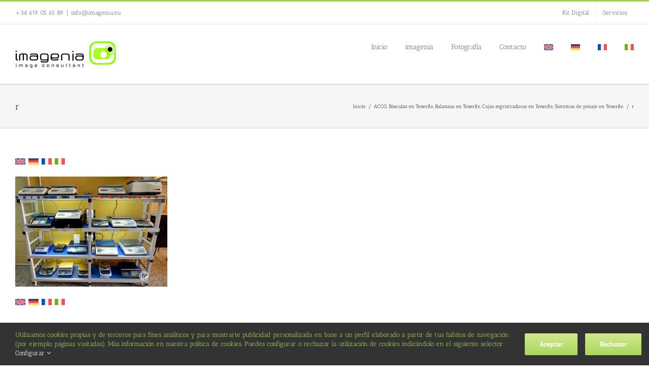

--- FILE ---
content_type: text/html; charset=UTF-8
request_url: https://www.imagenia.eu/acco-basculas-en-tenerife-balanzas-en-tenerife-sistemas-de-pesaje-en-tenerife/r-4/
body_size: 16448
content:
<!DOCTYPE html>
<html class="avada-html-layout-wide avada-html-header-position-top" lang="es-ES" prefix="og: http://ogp.me/ns# fb: http://ogp.me/ns/fb#">
<head>
	<meta http-equiv="X-UA-Compatible" content="IE=edge" />
	<meta http-equiv="Content-Type" content="text/html; charset=utf-8"/>
	<meta name="viewport" content="width=device-width, initial-scale=1" />
	<meta name='robots' content='index, follow, max-image-preview:large, max-snippet:-1, max-video-preview:-1' />
	<style>img:is([sizes="auto" i], [sizes^="auto," i]) { contain-intrinsic-size: 3000px 1500px }</style>
	<link rel="alternate" hreflang="es-es" href="https://www.imagenia.eu/acco-basculas-en-tenerife-balanzas-en-tenerife-sistemas-de-pesaje-en-tenerife/r-4/" />
<link rel="alternate" hreflang="en-us" href="https://www.imagenia.eu/en/r-4-2/" />
<link rel="alternate" hreflang="de-de" href="https://www.imagenia.eu/de/r-4-4/" />
<link rel="alternate" hreflang="fr-fr" href="https://www.imagenia.eu/fr/r-4-3/" />
<link rel="alternate" hreflang="it-it" href="https://www.imagenia.eu/it/" />
<link rel="alternate" hreflang="x-default" href="https://www.imagenia.eu/acco-basculas-en-tenerife-balanzas-en-tenerife-sistemas-de-pesaje-en-tenerife/r-4/" />

	<!-- This site is optimized with the Yoast SEO plugin v26.3 - https://yoast.com/wordpress/plugins/seo/ -->
	<title>r | Imagenia</title>
	<link rel="canonical" href="https://www.imagenia.eu/acco-basculas-en-tenerife-balanzas-en-tenerife-sistemas-de-pesaje-en-tenerife/r-4/" />
	<meta property="og:locale" content="es_ES" />
	<meta property="og:type" content="article" />
	<meta property="og:title" content="r | Imagenia" />
	<meta property="og:url" content="https://www.imagenia.eu/acco-basculas-en-tenerife-balanzas-en-tenerife-sistemas-de-pesaje-en-tenerife/r-4/" />
	<meta property="og:site_name" content="Imagenia" />
	<meta property="og:image" content="https://www.imagenia.eu/acco-basculas-en-tenerife-balanzas-en-tenerife-sistemas-de-pesaje-en-tenerife/r-4" />
	<meta property="og:image:width" content="1500" />
	<meta property="og:image:height" content="1087" />
	<meta property="og:image:type" content="image/jpeg" />
	<script type="application/ld+json" class="yoast-schema-graph">{"@context":"https://schema.org","@graph":[{"@type":"WebPage","@id":"https://www.imagenia.eu/acco-basculas-en-tenerife-balanzas-en-tenerife-sistemas-de-pesaje-en-tenerife/r-4/","url":"https://www.imagenia.eu/acco-basculas-en-tenerife-balanzas-en-tenerife-sistemas-de-pesaje-en-tenerife/r-4/","name":"r | Imagenia","isPartOf":{"@id":"https://www.imagenia.eu/#website"},"primaryImageOfPage":{"@id":"https://www.imagenia.eu/acco-basculas-en-tenerife-balanzas-en-tenerife-sistemas-de-pesaje-en-tenerife/r-4/#primaryimage"},"image":{"@id":"https://www.imagenia.eu/acco-basculas-en-tenerife-balanzas-en-tenerife-sistemas-de-pesaje-en-tenerife/r-4/#primaryimage"},"thumbnailUrl":"https://www.imagenia.eu/wp-content/uploads/2014/02/DSC_60071.jpg","datePublished":"2014-03-02T20:18:22+00:00","breadcrumb":{"@id":"https://www.imagenia.eu/acco-basculas-en-tenerife-balanzas-en-tenerife-sistemas-de-pesaje-en-tenerife/r-4/#breadcrumb"},"inLanguage":"es","potentialAction":[{"@type":"ReadAction","target":["https://www.imagenia.eu/acco-basculas-en-tenerife-balanzas-en-tenerife-sistemas-de-pesaje-en-tenerife/r-4/"]}]},{"@type":"ImageObject","inLanguage":"es","@id":"https://www.imagenia.eu/acco-basculas-en-tenerife-balanzas-en-tenerife-sistemas-de-pesaje-en-tenerife/r-4/#primaryimage","url":"https://www.imagenia.eu/wp-content/uploads/2014/02/DSC_60071.jpg","contentUrl":"https://www.imagenia.eu/wp-content/uploads/2014/02/DSC_60071.jpg","width":1500,"height":1087},{"@type":"BreadcrumbList","@id":"https://www.imagenia.eu/acco-basculas-en-tenerife-balanzas-en-tenerife-sistemas-de-pesaje-en-tenerife/r-4/#breadcrumb","itemListElement":[{"@type":"ListItem","position":1,"name":"ACCO, Básculas en Tenerife, Balanzas en Tenerife, Cajas regristradoras en Tenerife, Sistemas de pesaje en Tenerife.","item":"https://www.imagenia.eu/acco-basculas-en-tenerife-balanzas-en-tenerife-sistemas-de-pesaje-en-tenerife/"},{"@type":"ListItem","position":2,"name":"r"}]},{"@type":"WebSite","@id":"https://www.imagenia.eu/#website","url":"https://www.imagenia.eu/","name":"Imagenia","description":"Consultora de imagen de empresas y profesionales en Tenerife, Canarias.","potentialAction":[{"@type":"SearchAction","target":{"@type":"EntryPoint","urlTemplate":"https://www.imagenia.eu/?s={search_term_string}"},"query-input":{"@type":"PropertyValueSpecification","valueRequired":true,"valueName":"search_term_string"}}],"inLanguage":"es"}]}</script>
	<!-- / Yoast SEO plugin. -->


<link rel='dns-prefetch' href='//www.imagenia.eu' />
<link rel="alternate" type="application/rss+xml" title="Imagenia &raquo; Feed" href="https://www.imagenia.eu/feed/" />
<link rel="alternate" type="application/rss+xml" title="Imagenia &raquo; Feed de los comentarios" href="https://www.imagenia.eu/comments/feed/" />
					<link rel="shortcut icon" href="https://www.imagenia.eu/wp-content/uploads/2014/01/isotipoimagenia.jpg" type="image/x-icon" />
		
					<!-- Apple Touch Icon -->
			<link rel="apple-touch-icon" sizes="180x180" href="https://www.imagenia.eu/wp-content/uploads/2014/01/isotipoimagenia-002.jpg">
		
					<!-- Android Icon -->
			<link rel="icon" sizes="192x192" href="https://www.imagenia.eu/wp-content/uploads/2014/01/isotipoimagenia-001.jpg">
		
					<!-- MS Edge Icon -->
			<meta name="msapplication-TileImage" content="https://www.imagenia.eu/wp-content/uploads/2014/01/isotipoimagenia-003.jpg">
				<link rel="alternate" type="application/rss+xml" title="Imagenia &raquo; Comentario r del feed" href="https://www.imagenia.eu/acco-basculas-en-tenerife-balanzas-en-tenerife-sistemas-de-pesaje-en-tenerife/r-4/feed/" />
				
		<meta property="og:locale" content="es_ES"/>
		<meta property="og:type" content="article"/>
		<meta property="og:site_name" content="Imagenia"/>
		<meta property="og:title" content="r | Imagenia"/>
				<meta property="og:url" content="https://www.imagenia.eu/acco-basculas-en-tenerife-balanzas-en-tenerife-sistemas-de-pesaje-en-tenerife/r-4/"/>
																				<meta property="og:image" content="https://www.imagenia.eu/wp-content/uploads/2013/12/imagenia-horizontal-psd-200.jpg"/>
		<meta property="og:image:width" content=""/>
		<meta property="og:image:height" content=""/>
		<meta property="og:image:type" content="image/jpeg"/>
				<link rel='stylesheet' id='wpml-legacy-dropdown-click-0-css' href='https://www.imagenia.eu/wp-content/plugins/sitepress-multilingual-cms/templates/language-switchers/legacy-dropdown-click/style.min.css?ver=1' type='text/css' media='all' />
<style id='wpml-legacy-dropdown-click-0-inline-css' type='text/css'>
.wpml-ls-statics-shortcode_actions, .wpml-ls-statics-shortcode_actions .wpml-ls-sub-menu, .wpml-ls-statics-shortcode_actions a {border-color:#cdcdcd;}.wpml-ls-statics-shortcode_actions a, .wpml-ls-statics-shortcode_actions .wpml-ls-sub-menu a, .wpml-ls-statics-shortcode_actions .wpml-ls-sub-menu a:link, .wpml-ls-statics-shortcode_actions li:not(.wpml-ls-current-language) .wpml-ls-link, .wpml-ls-statics-shortcode_actions li:not(.wpml-ls-current-language) .wpml-ls-link:link {color:#444444;background-color:#ffffff;}.wpml-ls-statics-shortcode_actions .wpml-ls-sub-menu a:hover,.wpml-ls-statics-shortcode_actions .wpml-ls-sub-menu a:focus, .wpml-ls-statics-shortcode_actions .wpml-ls-sub-menu a:link:hover, .wpml-ls-statics-shortcode_actions .wpml-ls-sub-menu a:link:focus {color:#000000;background-color:#eeeeee;}.wpml-ls-statics-shortcode_actions .wpml-ls-current-language > a {color:#444444;background-color:#ffffff;}.wpml-ls-statics-shortcode_actions .wpml-ls-current-language:hover>a, .wpml-ls-statics-shortcode_actions .wpml-ls-current-language>a:focus {color:#000000;background-color:#eeeeee;}
</style>
<link rel='stylesheet' id='wpml-legacy-post-translations-0-css' href='https://www.imagenia.eu/wp-content/plugins/sitepress-multilingual-cms/templates/language-switchers/legacy-post-translations/style.min.css?ver=1' type='text/css' media='all' />
<link rel='stylesheet' id='wpml-menu-item-0-css' href='https://www.imagenia.eu/wp-content/plugins/sitepress-multilingual-cms/templates/language-switchers/menu-item/style.min.css?ver=1' type='text/css' media='all' />
<link rel='stylesheet' id='fusion-dynamic-css-css' href='https://www.imagenia.eu/wp-content/uploads/fusion-styles/806530466ddbbb52fea9922969022d37.min.css?ver=3.13.3' type='text/css' media='all' />
<script type="text/javascript" src="https://www.imagenia.eu/wp-content/plugins/sitepress-multilingual-cms/templates/language-switchers/legacy-dropdown-click/script.min.js?ver=1" id="wpml-legacy-dropdown-click-0-js"></script>
<script type="text/javascript" src="https://www.imagenia.eu/wp-includes/js/jquery/jquery.min.js?ver=3.7.1" id="jquery-core-js"></script>
<script type="text/javascript" src="https://www.imagenia.eu/wp-includes/js/jquery/jquery-migrate.min.js?ver=3.4.1" id="jquery-migrate-js"></script>
<link rel="https://api.w.org/" href="https://www.imagenia.eu/wp-json/" /><link rel="alternate" title="JSON" type="application/json" href="https://www.imagenia.eu/wp-json/wp/v2/media/5510" /><link rel="EditURI" type="application/rsd+xml" title="RSD" href="https://www.imagenia.eu/xmlrpc.php?rsd" />

<link rel='shortlink' href='https://www.imagenia.eu/?p=5510' />
<link rel="alternate" title="oEmbed (JSON)" type="application/json+oembed" href="https://www.imagenia.eu/wp-json/oembed/1.0/embed?url=https%3A%2F%2Fwww.imagenia.eu%2Facco-basculas-en-tenerife-balanzas-en-tenerife-sistemas-de-pesaje-en-tenerife%2Fr-4%2F" />
<link rel="alternate" title="oEmbed (XML)" type="text/xml+oembed" href="https://www.imagenia.eu/wp-json/oembed/1.0/embed?url=https%3A%2F%2Fwww.imagenia.eu%2Facco-basculas-en-tenerife-balanzas-en-tenerife-sistemas-de-pesaje-en-tenerife%2Fr-4%2F&#038;format=xml" />
<meta name="generator" content="WPML ver:4.8.4 stt:1,4,3,27,2;" />
<style type="text/css" id="css-fb-visibility">@media screen and (max-width: 640px){.fusion-no-small-visibility{display:none !important;}body .sm-text-align-center{text-align:center !important;}body .sm-text-align-left{text-align:left !important;}body .sm-text-align-right{text-align:right !important;}body .sm-flex-align-center{justify-content:center !important;}body .sm-flex-align-flex-start{justify-content:flex-start !important;}body .sm-flex-align-flex-end{justify-content:flex-end !important;}body .sm-mx-auto{margin-left:auto !important;margin-right:auto !important;}body .sm-ml-auto{margin-left:auto !important;}body .sm-mr-auto{margin-right:auto !important;}body .fusion-absolute-position-small{position:absolute;top:auto;width:100%;}.awb-sticky.awb-sticky-small{ position: sticky; top: var(--awb-sticky-offset,0); }}@media screen and (min-width: 641px) and (max-width: 1024px){.fusion-no-medium-visibility{display:none !important;}body .md-text-align-center{text-align:center !important;}body .md-text-align-left{text-align:left !important;}body .md-text-align-right{text-align:right !important;}body .md-flex-align-center{justify-content:center !important;}body .md-flex-align-flex-start{justify-content:flex-start !important;}body .md-flex-align-flex-end{justify-content:flex-end !important;}body .md-mx-auto{margin-left:auto !important;margin-right:auto !important;}body .md-ml-auto{margin-left:auto !important;}body .md-mr-auto{margin-right:auto !important;}body .fusion-absolute-position-medium{position:absolute;top:auto;width:100%;}.awb-sticky.awb-sticky-medium{ position: sticky; top: var(--awb-sticky-offset,0); }}@media screen and (min-width: 1025px){.fusion-no-large-visibility{display:none !important;}body .lg-text-align-center{text-align:center !important;}body .lg-text-align-left{text-align:left !important;}body .lg-text-align-right{text-align:right !important;}body .lg-flex-align-center{justify-content:center !important;}body .lg-flex-align-flex-start{justify-content:flex-start !important;}body .lg-flex-align-flex-end{justify-content:flex-end !important;}body .lg-mx-auto{margin-left:auto !important;margin-right:auto !important;}body .lg-ml-auto{margin-left:auto !important;}body .lg-mr-auto{margin-right:auto !important;}body .fusion-absolute-position-large{position:absolute;top:auto;width:100%;}.awb-sticky.awb-sticky-large{ position: sticky; top: var(--awb-sticky-offset,0); }}</style><meta name="redi-version" content="1.2.7" />		<script type="text/javascript">
			var doc = document.documentElement;
			doc.setAttribute( 'data-useragent', navigator.userAgent );
		</script>
		<noscript class="fusion-hidden" data-privacy-script="true" data-privacy-type="tracking">
  (function(i,s,o,g,r,a,m){i['GoogleAnalyticsObject']=r;i[r]=i[r]||function(){
  (i[r].q=i[r].q||[]).push(arguments)},i[r].l=1*new Date();a=s.createElement(o),
  m=s.getElementsByTagName(o)[0];a.async=1;a.data-privacy-src=g;m.parentNode.insertBefore(a,m)
  })(window,document,'script','//www.google-analytics.com/analytics.js','ga');

  ga('create', 'UA-48190317-1', 'imagenia.eu');
  ga('send', 'pageview');

</noscript>
	<meta name="msvalidate.01" content="BF5484C0F1166D915C7BA95C03893C67" /></head>

<body class="attachment wp-singular attachment-template-default single single-attachment postid-5510 attachmentid-5510 attachment-jpeg wp-theme-Avada fusion-image-hovers fusion-pagination-sizing fusion-button_type-flat fusion-button_span-no fusion-button_gradient-linear avada-image-rollover-circle-yes avada-image-rollover-yes avada-image-rollover-direction-left fusion-has-button-gradient fusion-body ltr fusion-sticky-header no-mobile-sticky-header no-mobile-slidingbar avada-has-rev-slider-styles fusion-disable-outline fusion-sub-menu-fade mobile-logo-pos-left layout-wide-mode avada-has-boxed-modal-shadow-none layout-scroll-offset-full avada-has-zero-margin-offset-top fusion-top-header menu-text-align-center mobile-menu-design-modern fusion-show-pagination-text fusion-header-layout-v2 avada-responsive avada-footer-fx-bg-parallax avada-menu-highlight-style-bar fusion-search-form-clean fusion-main-menu-search-overlay fusion-avatar-circle avada-sticky-shrinkage avada-dropdown-styles avada-blog-layout-medium avada-blog-archive-layout-medium avada-header-shadow-no avada-menu-icon-position-left avada-has-megamenu-shadow avada-has-mainmenu-dropdown-divider avada-has-pagetitle-bg-parallax avada-has-breadcrumb-mobile-hidden avada-has-titlebar-bar_and_content avada-has-pagination-padding avada-flyout-menu-direction-fade avada-ec-views-v1" data-awb-post-id="5510">
		<a class="skip-link screen-reader-text" href="#content">Saltar al contenido</a>

	<div id="boxed-wrapper">
		
		<div id="wrapper" class="fusion-wrapper">
			<div id="home" style="position:relative;top:-1px;"></div>
							
					
			<header class="fusion-header-wrapper">
				<div class="fusion-header-v2 fusion-logo-alignment fusion-logo-left fusion-sticky-menu-1 fusion-sticky-logo- fusion-mobile-logo-  fusion-mobile-menu-design-modern">
					
<div class="fusion-secondary-header">
	<div class="fusion-row">
					<div class="fusion-alignleft">
				<div class="fusion-contact-info"><span class="fusion-contact-info-phone-number">+34 619 05 65 89</span><span class="fusion-header-separator">|</span><span class="fusion-contact-info-email-address"><a href="mailto:i&#110;&#102;o&#64;&#105;m&#97;&#103;&#101;&#110;&#105;&#97;&#46;e&#117;">i&#110;&#102;o&#64;&#105;m&#97;&#103;&#101;&#110;&#105;&#97;&#46;e&#117;</a></span></div>			</div>
							<div class="fusion-alignright">
				<nav class="fusion-secondary-menu" role="navigation" aria-label="Menú secundario"><ul id="menu-kit-digital" class="menu"><li  id="menu-item-28328"  class="menu-item menu-item-type-post_type menu-item-object-page menu-item-28328"  data-item-id="28328"><a  href="https://www.imagenia.eu/kit-digital/" class="fusion-bar-highlight"><span class="menu-text">Kit Digital</span></a></li><li  id="menu-item-28329"  class="menu-item menu-item-type-custom menu-item-object-custom menu-item-has-children menu-item-28329 fusion-dropdown-menu"  data-item-id="28329"><a  href="#" class="fusion-bar-highlight"><span class="menu-text">Servicios</span></a><ul class="sub-menu"><li  id="menu-item-28327"  class="menu-item menu-item-type-post_type menu-item-object-page menu-item-28327 fusion-dropdown-submenu" ><a  href="https://www.imagenia.eu/sitio-web-y-presencia-basica-en-internet/" class="fusion-bar-highlight"><span>Sitio web y Presencia básica en internet</span></a></li><li  id="menu-item-28340"  class="menu-item menu-item-type-post_type menu-item-object-page menu-item-28340 fusion-dropdown-submenu" ><a  href="https://www.imagenia.eu/comercio-electronico/" class="fusion-bar-highlight"><span>Comercio electrónico</span></a></li></ul></li></ul></nav><nav class="fusion-mobile-nav-holder fusion-mobile-menu-text-align-left" aria-label="Menú movil secundario"></nav>			</div>
			</div>
</div>
<div class="fusion-header-sticky-height"></div>
<div class="fusion-header">
	<div class="fusion-row">
					<div class="fusion-logo" data-margin-top="31px" data-margin-bottom="31px" data-margin-left="0px" data-margin-right="0px">
			<a class="fusion-logo-link"  href="https://www.imagenia.eu/" >

						<!-- standard logo -->
			<img src="https://www.imagenia.eu/wp-content/uploads/2013/12/imagenia-horizontal-psd-200.jpg" srcset="https://www.imagenia.eu/wp-content/uploads/2013/12/imagenia-horizontal-psd-200.jpg 1x" width="200" height="55" alt="Imagenia Logo" data-retina_logo_url="" class="fusion-standard-logo" />

			
					</a>
		</div>		<nav class="fusion-main-menu" aria-label="Menú principal"><div class="fusion-overlay-search">		<form role="search" class="searchform fusion-search-form  fusion-search-form-clean" method="get" action="https://www.imagenia.eu/">
			<div class="fusion-search-form-content">

				
				<div class="fusion-search-field search-field">
					<label><span class="screen-reader-text">Buscar:</span>
													<input type="search" value="" name="s" class="s" placeholder="Buscar..." required aria-required="true" aria-label="Buscar..."/>
											</label>
				</div>
				<div class="fusion-search-button search-button">
					<input type="submit" class="fusion-search-submit searchsubmit" aria-label="Buscar" value="&#xf002;" />
									</div>

				
			</div>


			
		</form>
		<div class="fusion-search-spacer"></div><a href="#" role="button" aria-label="Close Search" class="fusion-close-search"></a></div><ul id="menu-menu-definitivo" class="fusion-menu"><li  id="menu-item-4751"  class="menu-item menu-item-type-post_type menu-item-object-page menu-item-home menu-item-4751"  data-item-id="4751"><a  href="https://www.imagenia.eu/" class="fusion-bar-highlight"><span class="menu-text">Inicio</span></a></li><li  id="menu-item-9156"  class="menu-item menu-item-type-post_type menu-item-object-page menu-item-9156"  data-item-id="9156"><a  href="https://www.imagenia.eu/imagenia-consultora/" class="fusion-bar-highlight"><span class="menu-text">imagenia</span></a></li><li  id="menu-item-5842"  class="menu-item menu-item-type-custom menu-item-object-custom menu-item-has-children menu-item-5842 fusion-dropdown-menu"  data-item-id="5842"><a  href="#" class="fusion-bar-highlight"><span class="menu-text">Fotografía</span></a><ul class="sub-menu"><li  id="menu-item-4654"  class="menu-item menu-item-type-custom menu-item-object-custom menu-item-4654 fusion-dropdown-submenu" ><a  href="http://www.carlosgarciagil.com" class="fusion-bar-highlight"><span>Carlos García Gil photography</span></a></li><li  id="menu-item-5845"  class="menu-item menu-item-type-custom menu-item-object-custom menu-item-has-children menu-item-5845 fusion-dropdown-submenu" ><a  href="#" class="fusion-bar-highlight"><span>Google Street View</span></a><ul class="sub-menu"><li  id="menu-item-8965"  class="menu-item menu-item-type-post_type menu-item-object-page menu-item-8965" ><a  href="https://www.imagenia.eu/sueno-azul-beach-club/" class="fusion-bar-highlight"><span>Sueño Azul Beach Club</span></a></li><li  id="menu-item-18242"  class="menu-item menu-item-type-post_type menu-item-object-page menu-item-18242" ><a  href="https://www.imagenia.eu/natural-optics-colon/" class="fusion-bar-highlight"><span>Natural Optics Colón</span></a></li><li  id="menu-item-8391"  class="menu-item menu-item-type-post_type menu-item-object-page menu-item-8391" ><a  href="https://www.imagenia.eu/centro-infantil-mimitos-santa-cruz-de-tenerife/" class="fusion-bar-highlight"><span>Centro Infantil Mimitos</span></a></li><li  id="menu-item-5878"  class="menu-item menu-item-type-post_type menu-item-object-page menu-item-5878" ><a  href="https://www.imagenia.eu/hospital-veterinario-san-antonio/" class="fusion-bar-highlight"><span>Hospital Veterinario San Antonio</span></a></li><li  id="menu-item-5876"  class="menu-item menu-item-type-post_type menu-item-object-page menu-item-5876" ><a  href="https://www.imagenia.eu/dingo-pet-shop-tenerife/" class="fusion-bar-highlight"><span>Dingo Pet Shop</span></a></li><li  id="menu-item-6730"  class="menu-item menu-item-type-post_type menu-item-object-page menu-item-6730" ><a  href="https://www.imagenia.eu/de-las-casas-dahaj-playa-de-las-americas/" class="fusion-bar-highlight"><span>De las Casas &#038; Dahaj Playa de Las Américas</span></a></li><li  id="menu-item-7444"  class="menu-item menu-item-type-post_type menu-item-object-page menu-item-7444" ><a  href="https://www.imagenia.eu/farmacia-las-vistas-tenerife-sur/" class="fusion-bar-highlight"><span>Farmacia Las Vistas</span></a></li><li  id="menu-item-6912"  class="menu-item menu-item-type-post_type menu-item-object-page menu-item-6912" ><a  href="https://www.imagenia.eu/adana-dental/" class="fusion-bar-highlight"><span>Adana Dental, Laboratorio de Prótesis Dentales</span></a></li><li  id="menu-item-18832"  class="menu-item menu-item-type-post_type menu-item-object-page menu-item-18832" ><a  href="https://www.imagenia.eu/real-sociedad-economica-de-amigos-del-pais-de-tenerife-google-business-view/" class="fusion-bar-highlight"><span>Abogado Manuel Estévez Acevedo en Puerto de La Cruz</span></a></li><li  id="menu-item-6067"  class="menu-item menu-item-type-post_type menu-item-object-page menu-item-6067" ><a  href="https://www.imagenia.eu/seguros-tenerife-agencia-reale-la-higuerita/" class="fusion-bar-highlight"><span>Seguros Tenerife, s.l., Agencia Reale La Higuerita</span></a></li><li  id="menu-item-7702"  class="menu-item menu-item-type-post_type menu-item-object-page menu-item-7702" ><a  href="https://www.imagenia.eu/friosol-instalaciones/" class="fusion-bar-highlight"><span>Friosol Instalaciones</span></a></li><li  id="menu-item-9380"  class="menu-item menu-item-type-post_type menu-item-object-page menu-item-9380" ><a  href="https://www.imagenia.eu/mundo-led-tenerife/" class="fusion-bar-highlight"><span>Mundo LED Tenerife</span></a></li><li  id="menu-item-5893"  class="menu-item menu-item-type-post_type menu-item-object-page menu-item-5893" ><a  href="https://www.imagenia.eu/grossdem/" class="fusion-bar-highlight"><span>GrossDEM</span></a></li></ul></li></ul></li><li  id="menu-item-4749"  class="menu-item menu-item-type-post_type menu-item-object-page menu-item-4749"  data-item-id="4749"><a  href="https://www.imagenia.eu/contacto/" class="fusion-bar-highlight"><span class="menu-text">Contacto</span></a></li><li  id="menu-item-wpml-ls-32-en"  class="menu-item-language menu-item wpml-ls-slot-32 wpml-ls-item wpml-ls-item-en wpml-ls-menu-item wpml-ls-first-item menu-item-type-wpml_ls_menu_item menu-item-object-wpml_ls_menu_item menu-item-wpml-ls-32-en"  data-classes="menu-item-language" data-item-id="wpml-ls-32-en"><a  title="Cambiar a Inglés" href="https://www.imagenia.eu/en/r-4-2/" class="fusion-bar-highlight wpml-ls-link" aria-label="Cambiar a Inglés" role="menuitem"><span class="menu-text"><img
            class="wpml-ls-flag"
            src="https://www.imagenia.eu/wp-content/plugins/sitepress-multilingual-cms/res/flags/en.svg"
            alt="Inglés"
            
            
    /></span></a></li><li  id="menu-item-wpml-ls-32-de"  class="menu-item-language menu-item wpml-ls-slot-32 wpml-ls-item wpml-ls-item-de wpml-ls-menu-item menu-item-type-wpml_ls_menu_item menu-item-object-wpml_ls_menu_item menu-item-wpml-ls-32-de"  data-classes="menu-item-language" data-item-id="wpml-ls-32-de"><a  title="Cambiar a Alemán" href="https://www.imagenia.eu/de/r-4-4/" class="fusion-bar-highlight wpml-ls-link" aria-label="Cambiar a Alemán" role="menuitem"><span class="menu-text"><img
            class="wpml-ls-flag"
            src="https://www.imagenia.eu/wp-content/plugins/sitepress-multilingual-cms/res/flags/de.svg"
            alt="Alemán"
            
            
    /></span></a></li><li  id="menu-item-wpml-ls-32-fr"  class="menu-item-language menu-item wpml-ls-slot-32 wpml-ls-item wpml-ls-item-fr wpml-ls-menu-item menu-item-type-wpml_ls_menu_item menu-item-object-wpml_ls_menu_item menu-item-wpml-ls-32-fr"  data-classes="menu-item-language" data-item-id="wpml-ls-32-fr"><a  title="Cambiar a Francés" href="https://www.imagenia.eu/fr/r-4-3/" class="fusion-bar-highlight wpml-ls-link" aria-label="Cambiar a Francés" role="menuitem"><span class="menu-text"><img
            class="wpml-ls-flag"
            src="https://www.imagenia.eu/wp-content/plugins/sitepress-multilingual-cms/res/flags/fr.svg"
            alt="Francés"
            
            
    /></span></a></li><li  id="menu-item-wpml-ls-32-it"  class="menu-item-language menu-item wpml-ls-slot-32 wpml-ls-item wpml-ls-item-it wpml-ls-menu-item wpml-ls-last-item menu-item-type-wpml_ls_menu_item menu-item-object-wpml_ls_menu_item menu-item-wpml-ls-32-it"  data-classes="menu-item-language" data-item-id="wpml-ls-32-it"><a  title="Cambiar a Italiano" href="https://www.imagenia.eu/it/" class="fusion-bar-highlight wpml-ls-link" aria-label="Cambiar a Italiano" role="menuitem"><span class="menu-text"><img
            class="wpml-ls-flag"
            src="https://www.imagenia.eu/wp-content/plugins/sitepress-multilingual-cms/res/flags/it.svg"
            alt="Italiano"
            
            
    /></span></a></li></ul></nav><nav class="fusion-main-menu fusion-sticky-menu" aria-label="Main Menu Sticky"><div class="fusion-overlay-search">		<form role="search" class="searchform fusion-search-form  fusion-search-form-clean" method="get" action="https://www.imagenia.eu/">
			<div class="fusion-search-form-content">

				
				<div class="fusion-search-field search-field">
					<label><span class="screen-reader-text">Buscar:</span>
													<input type="search" value="" name="s" class="s" placeholder="Buscar..." required aria-required="true" aria-label="Buscar..."/>
											</label>
				</div>
				<div class="fusion-search-button search-button">
					<input type="submit" class="fusion-search-submit searchsubmit" aria-label="Buscar" value="&#xf002;" />
									</div>

				
			</div>


			
		</form>
		<div class="fusion-search-spacer"></div><a href="#" role="button" aria-label="Close Search" class="fusion-close-search"></a></div><ul id="menu-top-menu" class="fusion-menu"><li  id="menu-item-28314"  class="menu-item menu-item-type-post_type menu-item-object-page menu-item-28314"  data-item-id="28314"><a  href="https://www.imagenia.eu/kit-digital/" class="fusion-bar-highlight"><span class="menu-text">Kit Digital</span></a></li><li  id="menu-item-28315"  class="menu-item menu-item-type-custom menu-item-object-custom menu-item-has-children menu-item-28315 fusion-dropdown-menu"  data-item-id="28315"><a  href="#" class="fusion-bar-highlight"><span class="menu-text">Servicios</span></a><ul class="sub-menu"><li  id="menu-item-28313"  class="menu-item menu-item-type-post_type menu-item-object-page menu-item-28313 fusion-dropdown-submenu" ><a  href="https://www.imagenia.eu/sitio-web-y-presencia-basica-en-internet/" class="fusion-bar-highlight"><span>Sitio web y Presencia básica en internet</span></a></li><li  id="menu-item-28384"  class="menu-item menu-item-type-post_type menu-item-object-page menu-item-28384 fusion-dropdown-submenu" ><a  href="https://www.imagenia.eu/presencia-avanzada-en-internet/" class="fusion-bar-highlight"><span>Presencia Avanzada en Internet</span></a></li><li  id="menu-item-28341"  class="menu-item menu-item-type-post_type menu-item-object-page menu-item-28341 fusion-dropdown-submenu" ><a  href="https://www.imagenia.eu/comercio-electronico/" class="fusion-bar-highlight"><span>Comercio electrónico</span></a></li><li  id="menu-item-28348"  class="menu-item menu-item-type-post_type menu-item-object-page menu-item-28348 fusion-dropdown-submenu" ><a  href="https://www.imagenia.eu/gestion-de-redes-sociales/" class="fusion-bar-highlight"><span>Gestión de Redes Sociales</span></a></li><li  id="menu-item-28383"  class="menu-item menu-item-type-post_type menu-item-object-page menu-item-28383 fusion-dropdown-submenu" ><a  href="https://www.imagenia.eu/marketplace/" class="fusion-bar-highlight"><span>Marketplace</span></a></li><li  id="menu-item-28385"  class="menu-item menu-item-type-post_type menu-item-object-page menu-item-28385 fusion-dropdown-submenu" ><a  href="https://www.imagenia.eu/business-intelligence-y-analitica/" class="fusion-bar-highlight"><span>Business Intelligence y Analítica</span></a></li></ul></li></ul></nav><div class="fusion-mobile-navigation"><ul id="menu-menu-definitivo-1" class="fusion-mobile-menu"><li   class="menu-item menu-item-type-post_type menu-item-object-page menu-item-home menu-item-4751"  data-item-id="4751"><a  href="https://www.imagenia.eu/" class="fusion-bar-highlight"><span class="menu-text">Inicio</span></a></li><li   class="menu-item menu-item-type-post_type menu-item-object-page menu-item-9156"  data-item-id="9156"><a  href="https://www.imagenia.eu/imagenia-consultora/" class="fusion-bar-highlight"><span class="menu-text">imagenia</span></a></li><li   class="menu-item menu-item-type-custom menu-item-object-custom menu-item-has-children menu-item-5842 fusion-dropdown-menu"  data-item-id="5842"><a  href="#" class="fusion-bar-highlight"><span class="menu-text">Fotografía</span></a><ul class="sub-menu"><li   class="menu-item menu-item-type-custom menu-item-object-custom menu-item-4654 fusion-dropdown-submenu" ><a  href="http://www.carlosgarciagil.com" class="fusion-bar-highlight"><span>Carlos García Gil photography</span></a></li><li   class="menu-item menu-item-type-custom menu-item-object-custom menu-item-has-children menu-item-5845 fusion-dropdown-submenu" ><a  href="#" class="fusion-bar-highlight"><span>Google Street View</span></a><ul class="sub-menu"><li   class="menu-item menu-item-type-post_type menu-item-object-page menu-item-8965" ><a  href="https://www.imagenia.eu/sueno-azul-beach-club/" class="fusion-bar-highlight"><span>Sueño Azul Beach Club</span></a></li><li   class="menu-item menu-item-type-post_type menu-item-object-page menu-item-18242" ><a  href="https://www.imagenia.eu/natural-optics-colon/" class="fusion-bar-highlight"><span>Natural Optics Colón</span></a></li><li   class="menu-item menu-item-type-post_type menu-item-object-page menu-item-8391" ><a  href="https://www.imagenia.eu/centro-infantil-mimitos-santa-cruz-de-tenerife/" class="fusion-bar-highlight"><span>Centro Infantil Mimitos</span></a></li><li   class="menu-item menu-item-type-post_type menu-item-object-page menu-item-5878" ><a  href="https://www.imagenia.eu/hospital-veterinario-san-antonio/" class="fusion-bar-highlight"><span>Hospital Veterinario San Antonio</span></a></li><li   class="menu-item menu-item-type-post_type menu-item-object-page menu-item-5876" ><a  href="https://www.imagenia.eu/dingo-pet-shop-tenerife/" class="fusion-bar-highlight"><span>Dingo Pet Shop</span></a></li><li   class="menu-item menu-item-type-post_type menu-item-object-page menu-item-6730" ><a  href="https://www.imagenia.eu/de-las-casas-dahaj-playa-de-las-americas/" class="fusion-bar-highlight"><span>De las Casas &#038; Dahaj Playa de Las Américas</span></a></li><li   class="menu-item menu-item-type-post_type menu-item-object-page menu-item-7444" ><a  href="https://www.imagenia.eu/farmacia-las-vistas-tenerife-sur/" class="fusion-bar-highlight"><span>Farmacia Las Vistas</span></a></li><li   class="menu-item menu-item-type-post_type menu-item-object-page menu-item-6912" ><a  href="https://www.imagenia.eu/adana-dental/" class="fusion-bar-highlight"><span>Adana Dental, Laboratorio de Prótesis Dentales</span></a></li><li   class="menu-item menu-item-type-post_type menu-item-object-page menu-item-18832" ><a  href="https://www.imagenia.eu/real-sociedad-economica-de-amigos-del-pais-de-tenerife-google-business-view/" class="fusion-bar-highlight"><span>Abogado Manuel Estévez Acevedo en Puerto de La Cruz</span></a></li><li   class="menu-item menu-item-type-post_type menu-item-object-page menu-item-6067" ><a  href="https://www.imagenia.eu/seguros-tenerife-agencia-reale-la-higuerita/" class="fusion-bar-highlight"><span>Seguros Tenerife, s.l., Agencia Reale La Higuerita</span></a></li><li   class="menu-item menu-item-type-post_type menu-item-object-page menu-item-7702" ><a  href="https://www.imagenia.eu/friosol-instalaciones/" class="fusion-bar-highlight"><span>Friosol Instalaciones</span></a></li><li   class="menu-item menu-item-type-post_type menu-item-object-page menu-item-9380" ><a  href="https://www.imagenia.eu/mundo-led-tenerife/" class="fusion-bar-highlight"><span>Mundo LED Tenerife</span></a></li><li   class="menu-item menu-item-type-post_type menu-item-object-page menu-item-5893" ><a  href="https://www.imagenia.eu/grossdem/" class="fusion-bar-highlight"><span>GrossDEM</span></a></li></ul></li></ul></li><li   class="menu-item menu-item-type-post_type menu-item-object-page menu-item-4749"  data-item-id="4749"><a  href="https://www.imagenia.eu/contacto/" class="fusion-bar-highlight"><span class="menu-text">Contacto</span></a></li><li   class="menu-item-language menu-item wpml-ls-slot-32 wpml-ls-item wpml-ls-item-en wpml-ls-menu-item wpml-ls-first-item menu-item-type-wpml_ls_menu_item menu-item-object-wpml_ls_menu_item menu-item-wpml-ls-32-en"  data-classes="menu-item-language" data-item-id="wpml-ls-32-en"><a  title="Cambiar a Inglés" href="https://www.imagenia.eu/en/r-4-2/" class="fusion-bar-highlight wpml-ls-link" aria-label="Cambiar a Inglés" role="menuitem"><span class="menu-text"><img
            class="wpml-ls-flag"
            src="https://www.imagenia.eu/wp-content/plugins/sitepress-multilingual-cms/res/flags/en.svg"
            alt="Inglés"
            
            
    /></span></a></li><li   class="menu-item-language menu-item wpml-ls-slot-32 wpml-ls-item wpml-ls-item-de wpml-ls-menu-item menu-item-type-wpml_ls_menu_item menu-item-object-wpml_ls_menu_item menu-item-wpml-ls-32-de"  data-classes="menu-item-language" data-item-id="wpml-ls-32-de"><a  title="Cambiar a Alemán" href="https://www.imagenia.eu/de/r-4-4/" class="fusion-bar-highlight wpml-ls-link" aria-label="Cambiar a Alemán" role="menuitem"><span class="menu-text"><img
            class="wpml-ls-flag"
            src="https://www.imagenia.eu/wp-content/plugins/sitepress-multilingual-cms/res/flags/de.svg"
            alt="Alemán"
            
            
    /></span></a></li><li   class="menu-item-language menu-item wpml-ls-slot-32 wpml-ls-item wpml-ls-item-fr wpml-ls-menu-item menu-item-type-wpml_ls_menu_item menu-item-object-wpml_ls_menu_item menu-item-wpml-ls-32-fr"  data-classes="menu-item-language" data-item-id="wpml-ls-32-fr"><a  title="Cambiar a Francés" href="https://www.imagenia.eu/fr/r-4-3/" class="fusion-bar-highlight wpml-ls-link" aria-label="Cambiar a Francés" role="menuitem"><span class="menu-text"><img
            class="wpml-ls-flag"
            src="https://www.imagenia.eu/wp-content/plugins/sitepress-multilingual-cms/res/flags/fr.svg"
            alt="Francés"
            
            
    /></span></a></li><li   class="menu-item-language menu-item wpml-ls-slot-32 wpml-ls-item wpml-ls-item-it wpml-ls-menu-item wpml-ls-last-item menu-item-type-wpml_ls_menu_item menu-item-object-wpml_ls_menu_item menu-item-wpml-ls-32-it"  data-classes="menu-item-language" data-item-id="wpml-ls-32-it"><a  title="Cambiar a Italiano" href="https://www.imagenia.eu/it/" class="fusion-bar-highlight wpml-ls-link" aria-label="Cambiar a Italiano" role="menuitem"><span class="menu-text"><img
            class="wpml-ls-flag"
            src="https://www.imagenia.eu/wp-content/plugins/sitepress-multilingual-cms/res/flags/it.svg"
            alt="Italiano"
            
            
    /></span></a></li></ul></div>	<div class="fusion-mobile-menu-icons">
							<a href="#" class="fusion-icon awb-icon-bars" aria-label="Alternar menú móvil" aria-expanded="false"></a>
		
		
		
			</div>

<nav class="fusion-mobile-nav-holder fusion-mobile-menu-text-align-left" aria-label="Main Menu Mobile"></nav>

	<nav class="fusion-mobile-nav-holder fusion-mobile-menu-text-align-left fusion-mobile-sticky-nav-holder" aria-label="Main Menu Mobile Sticky"></nav>
					</div>
</div>
				</div>
				<div class="fusion-clearfix"></div>
			</header>
								
							<div id="sliders-container" class="fusion-slider-visibility">
					</div>
				
					
							
			<section class="avada-page-titlebar-wrapper" aria-label="Barra de título de la página">
	<div class="fusion-page-title-bar fusion-page-title-bar-none fusion-page-title-bar-left">
		<div class="fusion-page-title-row">
			<div class="fusion-page-title-wrapper">
				<div class="fusion-page-title-captions">

																							<h1 class="entry-title">r</h1>

											
					
				</div>

															<div class="fusion-page-title-secondary">
							<nav class="fusion-breadcrumbs awb-yoast-breadcrumbs" aria-label="Breadcrumb"><ol class="awb-breadcrumb-list"><li class="fusion-breadcrumb-item awb-breadcrumb-sep awb-home" ><a href="https://www.imagenia.eu" class="fusion-breadcrumb-link"><span >Inicio</span></a></li><li class="fusion-breadcrumb-item awb-breadcrumb-sep" ><a href="https://www.imagenia.eu/acco-basculas-en-tenerife-balanzas-en-tenerife-sistemas-de-pesaje-en-tenerife/" class="fusion-breadcrumb-link"><span >ACCO, Básculas en Tenerife, Balanzas en Tenerife, Cajas regristradoras en Tenerife, Sistemas de pesaje en Tenerife.</span></a></li><li class="fusion-breadcrumb-item"  aria-current="page"><span  class="breadcrumb-leaf">r</span></li></ol></nav>						</div>
									
			</div>
		</div>
	</div>
</section>

						<main id="main" class="clearfix ">
				<div class="fusion-row" style="">

<section id="content" style="width: 100%;">
	
					<article id="post-5510" class="post post-5510 attachment type-attachment status-inherit hentry">
										<span class="entry-title" style="display: none;">r</span>
			
				
						<div class="post-content">
				<p class="wpml-ls-statics-post_translations wpml-ls">
<span role="menu">
    <span class="wpml-ls-slot-post_translations wpml-ls-item wpml-ls-item-en wpml-ls-first-item wpml-ls-item-legacy-post-translations" role="none"><a href="https://www.imagenia.eu/en/r-4-2/" class="wpml-ls-link" role="menuitem" aria-label="Cambiar a Inglés" title="Cambiar a Inglés"><img
            class="lazyload wpml-ls-flag iclflag"
            src="[data-uri]" data-orig-src="https://www.imagenia.eu/wp-content/plugins/sitepress-multilingual-cms/res/flags/en.svg"
            alt="Inglés"
            width=20
            height=14
    /></a></span>    <span class="wpml-ls-slot-post_translations wpml-ls-item wpml-ls-item-de wpml-ls-item-legacy-post-translations" role="none"><a href="https://www.imagenia.eu/de/r-4-4/" class="wpml-ls-link" role="menuitem" aria-label="Cambiar a Alemán" title="Cambiar a Alemán"><img
            class="lazyload wpml-ls-flag iclflag"
            src="[data-uri]" data-orig-src="https://www.imagenia.eu/wp-content/plugins/sitepress-multilingual-cms/res/flags/de.svg"
            alt="Alemán"
            width=20
            height=14
    /></a></span>    <span class="wpml-ls-slot-post_translations wpml-ls-item wpml-ls-item-fr wpml-ls-item-legacy-post-translations" role="none"><a href="https://www.imagenia.eu/fr/r-4-3/" class="wpml-ls-link" role="menuitem" aria-label="Cambiar a Francés" title="Cambiar a Francés"><img
            class="lazyload wpml-ls-flag iclflag"
            src="[data-uri]" data-orig-src="https://www.imagenia.eu/wp-content/plugins/sitepress-multilingual-cms/res/flags/fr.svg"
            alt="Francés"
            width=20
            height=14
    /></a></span>    <span class="wpml-ls-slot-post_translations wpml-ls-item wpml-ls-item-it wpml-ls-last-item wpml-ls-item-legacy-post-translations" role="none"><a href="https://www.imagenia.eu/it/" class="wpml-ls-link" role="menuitem" aria-label="Cambiar a Italiano" title="Cambiar a Italiano"><img
            class="lazyload wpml-ls-flag iclflag"
            src="[data-uri]" data-orig-src="https://www.imagenia.eu/wp-content/plugins/sitepress-multilingual-cms/res/flags/it.svg"
            alt="Italiano"
            width=20
            height=14
    /></a></span></span>
</p><p class="attachment"><a data-rel="iLightbox[postimages]" data-title="" data-caption="" href='https://www.imagenia.eu/wp-content/uploads/2014/02/DSC_60071.jpg'><img fetchpriority="high" decoding="async" width="300" height="217" src="https://www.imagenia.eu/wp-content/uploads/2014/02/DSC_60071-300x217.jpg" class="attachment-medium size-medium lazyload" alt="" srcset="data:image/svg+xml,%3Csvg%20xmlns%3D%27http%3A%2F%2Fwww.w3.org%2F2000%2Fsvg%27%20width%3D%271500%27%20height%3D%271087%27%20viewBox%3D%270%200%201500%201087%27%3E%3Crect%20width%3D%271500%27%20height%3D%271087%27%20fill-opacity%3D%220%22%2F%3E%3C%2Fsvg%3E" data-orig-src="https://www.imagenia.eu/wp-content/uploads/2014/02/DSC_60071-300x217.jpg" data-srcset="https://www.imagenia.eu/wp-content/uploads/2014/02/DSC_60071-150x108.jpg 150w, https://www.imagenia.eu/wp-content/uploads/2014/02/DSC_60071-300x217.jpg 300w, https://www.imagenia.eu/wp-content/uploads/2014/02/DSC_60071-1024x742.jpg 1024w, https://www.imagenia.eu/wp-content/uploads/2014/02/DSC_60071.jpg 1500w" data-sizes="auto" /></a></p>
<p class="wpml-ls-statics-post_translations wpml-ls">
<span role="menu">
    <span class="wpml-ls-slot-post_translations wpml-ls-item wpml-ls-item-en wpml-ls-first-item wpml-ls-item-legacy-post-translations" role="none"><a href="https://www.imagenia.eu/en/r-4-2/" class="wpml-ls-link" role="menuitem" aria-label="Cambiar a Inglés" title="Cambiar a Inglés"><img
            class="lazyload wpml-ls-flag iclflag"
            src="[data-uri]" data-orig-src="https://www.imagenia.eu/wp-content/plugins/sitepress-multilingual-cms/res/flags/en.svg"
            alt="Inglés"
            width=20
            height=14
    /></a></span>    <span class="wpml-ls-slot-post_translations wpml-ls-item wpml-ls-item-de wpml-ls-item-legacy-post-translations" role="none"><a href="https://www.imagenia.eu/de/r-4-4/" class="wpml-ls-link" role="menuitem" aria-label="Cambiar a Alemán" title="Cambiar a Alemán"><img
            class="lazyload wpml-ls-flag iclflag"
            src="[data-uri]" data-orig-src="https://www.imagenia.eu/wp-content/plugins/sitepress-multilingual-cms/res/flags/de.svg"
            alt="Alemán"
            width=20
            height=14
    /></a></span>    <span class="wpml-ls-slot-post_translations wpml-ls-item wpml-ls-item-fr wpml-ls-item-legacy-post-translations" role="none"><a href="https://www.imagenia.eu/fr/r-4-3/" class="wpml-ls-link" role="menuitem" aria-label="Cambiar a Francés" title="Cambiar a Francés"><img
            class="lazyload wpml-ls-flag iclflag"
            src="[data-uri]" data-orig-src="https://www.imagenia.eu/wp-content/plugins/sitepress-multilingual-cms/res/flags/fr.svg"
            alt="Francés"
            width=20
            height=14
    /></a></span>    <span class="wpml-ls-slot-post_translations wpml-ls-item wpml-ls-item-it wpml-ls-last-item wpml-ls-item-legacy-post-translations" role="none"><a href="https://www.imagenia.eu/it/" class="wpml-ls-link" role="menuitem" aria-label="Cambiar a Italiano" title="Cambiar a Italiano"><img
            class="lazyload wpml-ls-flag iclflag"
            src="[data-uri]" data-orig-src="https://www.imagenia.eu/wp-content/plugins/sitepress-multilingual-cms/res/flags/it.svg"
            alt="Italiano"
            width=20
            height=14
    /></a></span></span>
</p>							</div>

												<span class="vcard rich-snippet-hidden"><span class="fn"><a href="https://www.imagenia.eu/author/imagenia-canarias/" title="Entradas de imagenia canarias" rel="author">imagenia canarias</a></span></span><span class="updated rich-snippet-hidden">2014-03-02T20:18:22+00:00</span>													<div class="fusion-sharing-box fusion-theme-sharing-box fusion-single-sharing-box">
		<h4>¡Comparte este contenido!</h4>
		<div class="fusion-social-networks boxed-icons"><div class="fusion-social-networks-wrapper"><a  class="fusion-social-network-icon fusion-tooltip fusion-facebook awb-icon-facebook" style="color:#ffffff;background-color:#3b5998;border-color:#3b5998;" data-placement="top" data-title="Facebook" data-toggle="tooltip" title="Facebook" href="https://www.facebook.com/sharer.php?u=https%3A%2F%2Fwww.imagenia.eu%2Facco-basculas-en-tenerife-balanzas-en-tenerife-sistemas-de-pesaje-en-tenerife%2Fr-4%2F&amp;t=r" target="_blank" rel="noreferrer"><span class="screen-reader-text">Facebook</span></a><a  class="fusion-social-network-icon fusion-tooltip fusion-twitter awb-icon-twitter" style="color:#ffffff;background-color:#000000;border-color:#000000;" data-placement="top" data-title="X" data-toggle="tooltip" title="X" href="https://x.com/intent/post?url=https%3A%2F%2Fwww.imagenia.eu%2Facco-basculas-en-tenerife-balanzas-en-tenerife-sistemas-de-pesaje-en-tenerife%2Fr-4%2F&amp;text=r" target="_blank" rel="noopener noreferrer"><span class="screen-reader-text">X</span></a><a  class="fusion-social-network-icon fusion-tooltip fusion-linkedin awb-icon-linkedin" style="color:#ffffff;background-color:#0077b5;border-color:#0077b5;" data-placement="top" data-title="LinkedIn" data-toggle="tooltip" title="LinkedIn" href="https://www.linkedin.com/shareArticle?mini=true&amp;url=https%3A%2F%2Fwww.imagenia.eu%2Facco-basculas-en-tenerife-balanzas-en-tenerife-sistemas-de-pesaje-en-tenerife%2Fr-4%2F&amp;title=r&amp;summary=" target="_blank" rel="noopener noreferrer"><span class="screen-reader-text">LinkedIn</span></a><a  class="fusion-social-network-icon fusion-tooltip fusion-whatsapp awb-icon-whatsapp fusion-last-social-icon" style="color:#ffffff;background-color:#77e878;border-color:#77e878;" data-placement="top" data-title="WhatsApp" data-toggle="tooltip" title="WhatsApp" href="https://api.whatsapp.com/send?text=https%3A%2F%2Fwww.imagenia.eu%2Facco-basculas-en-tenerife-balanzas-en-tenerife-sistemas-de-pesaje-en-tenerife%2Fr-4%2F" target="_blank" rel="noopener noreferrer"><span class="screen-reader-text">WhatsApp</span></a><div class="fusion-clearfix"></div></div></div>	</div>
													
																	</article>
	</section>
						
					</div>  <!-- fusion-row -->
				</main>  <!-- #main -->
				
				
								
					
		<div class="fusion-footer">
					
	<footer class="fusion-footer-widget-area fusion-widget-area">
		<div class="fusion-row">
			<div class="fusion-columns fusion-columns-2 fusion-widget-area">
				
																									<div class="fusion-column col-lg-6 col-md-6 col-sm-6">
							<section id="facebook-like-widget-3" class="fusion-footer-widget-column widget facebook_like" style="border-style: solid;border-color:transparent;border-width:0px;"><h4 class="widget-title">Encuéntranos en Facebook</h4>
		<div style="clear:both;"></div></section>																					</div>
																										<div class="fusion-column fusion-column-last col-lg-6 col-md-6 col-sm-6">
							<section id="categories-7" class="fusion-footer-widget-column widget widget_categories"><h4 class="widget-title">Categorías</h4><form action="https://www.imagenia.eu" method="get"><label class="screen-reader-text" for="cat">Categorías</label><select  name='cat' id='cat' class='postform'>
	<option value='-1'>Elegir la categoría</option>
	<option class="level-0" value="1109">Abogado derecho civil en Puerto de la Cruz</option>
	<option class="level-0" value="1138">Abogado derecho civil en Santa Cruz de Tenerife</option>
	<option class="level-0" value="1108">Abogado derecho penal en Puerto de la Cruz</option>
	<option class="level-0" value="1139">Abogado derecho penal en Santa Cruz de Tenerife</option>
	<option class="level-0" value="7639">Abogado en Barajas</option>
	<option class="level-0" value="7664">Abogado en Canillas</option>
	<option class="level-0" value="7655">Abogado en Hortaleza</option>
	<option class="level-0" value="1107">Abogado en Puerto de la Cruz</option>
	<option class="level-0" value="7646">Abogado en Sanchinarro</option>
	<option class="level-0" value="1140">Abogado en Santa Cruz de Tenerife</option>
	<option class="level-0" value="1112">Abogado en Tenerife Norte</option>
	<option class="level-0" value="7638">Abogados en Barajas</option>
	<option class="level-0" value="7665">Abogados en Canillas</option>
	<option class="level-0" value="7656">Abogados en Hortaleza</option>
	<option class="level-0" value="7647">Abogados en Sanchinarro</option>
	<option class="level-0" value="6969">Acabado de piscinas en Gran Canaria</option>
	<option class="level-0" value="6983">Acabado de piscinas en La Gomera</option>
	<option class="level-0" value="6787">Acabado de piscinas en La Palma</option>
	<option class="level-0" value="6955">Acabado de piscinas en Tenerife</option>
	<option class="level-0" value="6970">Accesorios para piscinas en Gran Canaria</option>
	<option class="level-0" value="6984">Accesorios para piscinas en La Gomera</option>
	<option class="level-0" value="6927">Accesorios para piscinas en La Palma</option>
	<option class="level-0" value="6956">Accesorios para piscinas en Tenerife</option>
	<option class="level-0" value="132">Acco</option>
	<option class="level-0" value="7541">Administración de comunidades en Sanchinarro</option>
	<option class="level-0" value="7528">Administración de fincas en Hortaleza</option>
	<option class="level-0" value="7540">Administración de fincas en Sanchinarro</option>
	<option class="level-0" value="7547">Administrador de comunidades en Barajas</option>
	<option class="level-0" value="7531">Administrador de comunidades en Canillas</option>
	<option class="level-0" value="7536">Administrador de comunidades en Hortaleza</option>
	<option class="level-0" value="7542">Administrador de comunidades en Sanchinarro</option>
	<option class="level-0" value="7548">Administrador de fincas en Barajas</option>
	<option class="level-0" value="7530">Administrador de fincas en Canillas</option>
	<option class="level-0" value="7539">Administrador de fincas en Sanchinarro</option>
	<option class="level-0" value="7529">Administradores de fincas en Hortaleza</option>
	<option class="level-0" value="105">Apertura de puertas Santa Cruz de Tenerife</option>
	<option class="level-0" value="13359">Aplicaciones de microcemento Adeje</option>
	<option class="level-0" value="13367">Aplicaciones de microcemento Arico</option>
	<option class="level-0" value="13360">Aplicaciones de microcemento Arona</option>
	<option class="level-0" value="13382">Aplicaciones de microcemento Chayofa</option>
	<option class="level-0" value="13361">Aplicaciones de microcemento El Médano</option>
	<option class="level-0" value="13383">Aplicaciones de microcemento Fañabé</option>
	<option class="level-0" value="13381">Aplicaciones de microcemento Golf del sur</option>
	<option class="level-0" value="13366">Aplicaciones de microcemento Guía de Isora</option>
	<option class="level-0" value="13386">Aplicaciones de microcemento La Gomera</option>
	<option class="level-0" value="13368">Aplicaciones de microcemento Las Chafiras</option>
	<option class="level-0" value="13363">Aplicaciones de Microcemento Los Cristianos</option>
	<option class="level-0" value="13362">Aplicaciones de microcemento Playa de las Américas</option>
	<option class="level-0" value="13369">Aplicaciones de microcemento San Miguel de Abona</option>
	<option class="level-0" value="13387">Aplicaciones de microcemento San Sebastián de La Gomera</option>
	<option class="level-0" value="13365">Aplicaciones de microcemento Santiago del Teide</option>
	<option class="level-0" value="13347">Aplicaciones de microcemento Tenerife</option>
	<option class="level-0" value="13364">Aplicaciones de microcemento Tenerife sur</option>
	<option class="level-0" value="13385">Aplicaciones de microcemento Torviscas</option>
	<option class="level-0" value="13390">Aplicaciones de microcemento Valle Gran Rey</option>
	<option class="level-0" value="13389">Aplicaciones de microcemento Vallehermoso</option>
	<option class="level-0" value="13384">Aplicaciones microcemento Costa Adeje</option>
	<option class="level-0" value="13388">Aplicaciones microcemento Hermigua</option>
	<option class="level-0" value="1170">Arreglar electrodomésticos AEG Tenerife</option>
	<option class="level-0" value="1980">Arreglar electrodomésticos ARISTON Tenerife</option>
	<option class="level-0" value="2056">arreglar electrodomésticos ASPES Tenerife</option>
	<option class="level-0" value="1196">Arreglar electrodomésticos Balay Tenerife</option>
	<option class="level-0" value="1928">Arreglar electrodomésticos BAUKNECHT Tenerife</option>
	<option class="level-0" value="2192">Arreglar electrodomésticos BLUE SKY Tenerife</option>
	<option class="level-0" value="1381">Arreglar electrodomésticos Bosch Tenerife</option>
	<option class="level-0" value="1694">Arreglar electrodomésticos CANDY Tenerife</option>
	<option class="level-0" value="2523">Arreglar electrodomésticos Cookline Tenerife</option>
	<option class="level-0" value="1720">Arreglar electrodomésticos CORBERO Tenerife</option>
	<option class="level-0" value="2082">Arreglar electrodomésticos CROLLS Tenerife</option>
	<option class="level-0" value="1902">Arreglar electrodomésticos DE DIETRICH Tenerife</option>
	<option class="level-0" value="1824">Arreglar electrodomésticos DELONGHI Tenerife</option>
	<option class="level-0" value="1328">Arreglar electrodomésticos Edesa Tenerife</option>
	<option class="level-0" value="1486">Arreglar electrodomésticos Electrolux Tenerife</option>
	<option class="level-0" value="1217">Arreglar electrodomésticos Fagor en Tenerife</option>
	<option class="level-0" value="1586">Arreglar electrodomésticos Firstline Tenerife</option>
	<option class="level-0" value="2029">arreglar electrodomésticos HAIER Tenerife</option>
	<option class="level-0" value="2419">Arreglar electrodomésticos Horeca Tenerife</option>
	<option class="level-0" value="1464">Arreglar electrodomésticos Ignis Tenerife</option>
	<option class="level-0" value="1512">Arreglar electrodomésticos Indesit Tenerife</option>
	<option class="level-0" value="1243">Arreglar electrodomésticos LG en Tenerife</option>
	<option class="level-0" value="1538">Arreglar electrodomésticos Liebherr Tenerife</option>
	<option class="level-0" value="1564">Arreglar electrodomésticos Lynx Tenerife</option>
	<option class="level-0" value="2166">Arreglar electrodomésticos MANAUT Tenerife</option>
	<option class="level-0" value="2006">Arreglar electrodomésticos MEPAMSA Tenerife</option>
	<option class="level-0" value="1746">Arreglar electrodomésticos MIELE Tenerife</option>
	<option class="level-0" value="1850">Arreglar electrodomésticos NEFF Tenerife</option>
	<option class="level-0" value="1668">Arreglar electrodomésticos OTSEIN Tenerife</option>
	<option class="level-0" value="1408">Arreglar electrodomésticos Philips Tenerife</option>
	<option class="level-0" value="2274">Arreglar electrodomésticos ROCA Tenerife</option>
	<option class="level-0" value="1801">Arreglar electrodomésticos ROMMER Tenerife</option>
	<option class="level-0" value="1954">Arreglar electrodomésticos SAIVOD Tenerife</option>
	<option class="level-0" value="1269">Arreglar electrodomésticos Samsung Tenerife</option>
	<option class="level-0" value="1434">Arreglar electrodomésticos Siemens Tenerife</option>
	<option class="level-0" value="1323">Arreglar electrodomésticos Smeg Tenerife</option>
	<option class="level-0" value="2244">Arreglar electrodomésticos SUPERSER Tenerife</option>
	<option class="level-0" value="2390">Arreglar electrodomésticos Techwood Tenerife</option>
	<option class="level-0" value="2497">Arreglar electrodomésticos Tegran Tenerife</option>
	<option class="level-0" value="1355">Arreglar electrodomésticos Teka Tenerife</option>
	<option class="level-0" value="2471">Arreglar electrodomésticos Telefunken Tenerife</option>
	<option class="level-0" value="1773">Arreglar electrodomésticos UFESA Tenerife</option>
	<option class="level-0" value="2218">Arreglar electrodomésticos VAILLANT Tenerife</option>
	<option class="level-0" value="1876">Arreglar electrodomésticos WESTINGHOUSE Tenerife</option>
	<option class="level-0" value="1642">Arreglar electrodomésticos WHIRLPOOL Tenerife</option>
	<option class="level-0" value="1616">Arreglar electrodomésticos ZANUSSI Tenerife</option>
	<option class="level-0" value="6358">Asador en Los Cristianos</option>
	<option class="level-0" value="7731">Asesor contable en Barajas</option>
	<option class="level-0" value="7743">Asesor contable en Canillas</option>
	<option class="level-0" value="7737">Asesor contable en Hortaleza</option>
	<option class="level-0" value="7726">Asesor Contable en Sanchinarro</option>
	<option class="level-0" value="7710">Asesor fiscal en Barajas</option>
	<option class="level-0" value="7715">Asesor fiscal en Canillas</option>
	<option class="level-0" value="7705">Asesor fiscal en Hortaleza</option>
	<option class="level-0" value="7720">Asesor fiscal en Sanchinarro</option>
	<option class="level-0" value="7637">Asesor jurídico en Barajas</option>
	<option class="level-0" value="7666">Asesor jurídico en Canillas</option>
	<option class="level-0" value="7657">Asesor jurídico en Hortaleza</option>
	<option class="level-0" value="7648">Asesor jurídico en Sanchinarro</option>
	<option class="level-0" value="7681">Asesor laboral en Barajas</option>
	<option class="level-0" value="7689">Asesor laboral en Canillas</option>
	<option class="level-0" value="7697">Asesor laboral en Hortaleza</option>
	<option class="level-0" value="7673">Asesor laboral en Sanchinarro</option>
	<option class="level-0" value="7682">Asesor para empresas en Barajas</option>
	<option class="level-0" value="7690">Asesor para empresas en Canillas</option>
	<option class="level-0" value="7698">Asesor para empresas en Hortaleza</option>
	<option class="level-0" value="7675">Asesor para empresas en Sanchinarro</option>
	<option class="level-0" value="7732">Asesoría contable en Barajas</option>
	<option class="level-0" value="7744">Asesoría contable en Canillas</option>
	<option class="level-0" value="7738">Asesoría contable en Hortaleza</option>
	<option class="level-0" value="7727">Asesoría contable en Sanchinarro</option>
	<option class="level-0" value="2364">Asesoría contable Santa Cruz de Tenerife</option>
	<option class="level-0" value="423">Asesoría contable Tenerife Sur</option>
	<option class="level-0" value="2362">Asesoría de empresas Santa Cruz de Tenerife</option>
	<option class="level-0" value="7711">Asesoría fiscal en Barajas</option>
	<option class="level-0" value="7716">Asesoría fiscal en Canillas</option>
	<option class="level-0" value="7706">Asesoría fiscal en Hortaleza</option>
	<option class="level-0" value="7721">Asesoría fiscal en Sanchinarro</option>
	<option class="level-0" value="421">Asesoría fiscal Tenerife Sur</option>
	<option class="level-0" value="7636">Asesoría jurídica en Barajas</option>
	<option class="level-0" value="7667">Asesoría jurídica en Canillas</option>
	<option class="level-0" value="7658">Asesoría jurídica en Hortaleza</option>
	<option class="level-0" value="7649">Asesoría jurídica en Sanchinarro</option>
	<option class="level-0" value="7683">Asesoría laboral en Barajas</option>
	<option class="level-0" value="7691">Asesoría laboral en Canillas</option>
	<option class="level-0" value="7699">Asesoría laboral en Hortaleza</option>
	<option class="level-0" value="7674">Asesoría laboral en Sanchinarro</option>
	<option class="level-0" value="2361">Asesoría laboral Santa Cruz de Tenerife</option>
	<option class="level-0" value="422">Asesoría laboral Tenerife Sur</option>
	<option class="level-0" value="131">Balanzas Tenerife</option>
	<option class="level-0" value="133">Básculas en Tenerife</option>
	<option class="level-0" value="973">Bolsas de plásticos en Tenerife</option>
	<option class="level-0" value="6322">Bombas de calor en Gran Canaria</option>
	<option class="level-0" value="6333">Bombas de calor en La Gomera</option>
	<option class="level-0" value="6348">Bombas de calor en La Palma</option>
	<option class="level-0" value="6311">Bombas de calor en Tenerife</option>
	<option class="level-0" value="7640">Bufete de abogados en Barajas</option>
	<option class="level-0" value="7668">Bufete de abogados en Canillas</option>
	<option class="level-0" value="7659">Bufete de abogados en Hortaleza</option>
	<option class="level-0" value="1111">Bufete de abogados en Puerto de la Cruz</option>
	<option class="level-0" value="7650">Bufete de abogados en Sanchinarro</option>
	<option class="level-0" value="1141">Bufete de abogados en Santa Cruz de Tenerife</option>
	<option class="level-0" value="240">Calefacción radiante Fuerteventura</option>
	<option class="level-0" value="226">Calefacción radiante La Gomera</option>
	<option class="level-0" value="210">Calefacción radiante La Palma</option>
	<option class="level-0" value="195">Calefacción radiante Lanzarote</option>
	<option class="level-0" value="175">Calefacción radiante Las Palmas</option>
	<option class="level-0" value="161">Calefacción radiante Tenerife</option>
	<option class="level-0" value="8071">Carne a la parrilla en Arona</option>
	<option class="level-0" value="8070">Carne a la parrilla en Los Cristianos</option>
	<option class="level-0" value="8072">Carne a la parrilla en Tenerife Sur</option>
	<option class="level-0" value="6361">Carnes a la brasa en Tenerife Sur</option>
	<option class="level-0" value="5555">Carpintería de aluminio en La Gomera</option>
	<option class="level-0" value="5506">Carpintería de aluminio en Tenerife Sur</option>
	<option class="level-0" value="5530">Carpintería de aluminio La Palma</option>
	<option class="level-0" value="2763">Carpintería metálica en Tenerife</option>
	<option class="level-0" value="4447">Cartelería en Santa Cruz de Tenerife</option>
	<option class="level-0" value="7610">Celebración de eventos en Arico</option>
	<option class="level-0" value="6370">Celebración de eventos en Tenerife Sur</option>
	<option class="level-0" value="8118">Centro de estética en Los Cristianos</option>
	<option class="level-0" value="13194">Centro de estética en Playa de Las Américas</option>
	<option class="level-0" value="8376">Centro de estética en Tenerife Sur</option>
	<option class="level-0" value="2617">Centro esotérico en Tenerife sur</option>
	<option class="level-0" value="5845">Centro infantil en Arona</option>
	<option class="level-0" value="281">Centro infantil en Candelaria</option>
	<option class="level-0" value="5844">Centro infantil en Guargacho</option>
	<option class="level-0" value="5850">Centro infantil en San Miguel de Abona</option>
	<option class="level-0" value="290">Centro infantil en Santa Cruz de Tenerife</option>
	<option class="level-0" value="66">Centro óptico en Candelaria</option>
	<option class="level-0" value="5881">Centro Óptico en Los Realejos</option>
	<option class="level-0" value="5855">Centro Óptico en Playa de las Américas</option>
	<option class="level-0" value="5882">Centro Óptico en Tenerife Norte</option>
	<option class="level-0" value="34">Centro óptico Santa Cruz de Tenerife</option>
	<option class="level-0" value="282">Centro Privado de Educación infantil</option>
	<option class="level-0" value="9314">Cerrajería metálica en Güímar</option>
	<option class="level-0" value="2759">Cerrajería metálica Tenerife</option>
	<option class="level-0" value="9417">Cerrajería Tenerife</option>
	<option class="level-0" value="102">cerrajero 24 horas Santa Cruz de Tenerife</option>
	<option class="level-0" value="103">Cerrajero Santa Cruz de Tenerife</option>
	<option class="level-0" value="13156">Cerrajero urgente Santa Cruz de Tenerife</option>
	<option class="level-0" value="13318">Cerrajeros 24 horas Tenerife</option>
	<option class="level-0" value="5684">Cerramientos de aluminio en La Gomera</option>
	<option class="level-0" value="974">Cestas de compra en Tenerife</option>
	<option class="level-0" value="13340">CNC Tenerife</option>
	<option class="level-0" value="2758">Construcciones metálicas Tenerife</option>
	<option class="level-0" value="13336">Corte por agua Tenerife</option>
	<option class="level-0" value="6324">Cubiertas automáticas para piscinas en Gran Canaria</option>
	<option class="level-0" value="6335">Cubiertas automáticas para piscinas en La Gomera</option>
	<option class="level-0" value="6345">Cubiertas automáticas para piscinas en La Palma</option>
	<option class="level-0" value="6314">Cubiertas automáticas para piscinas en Tenerife</option>
	<option class="level-0" value="6325">Cubiertas para Jacuzzis en Gran Canaria</option>
	<option class="level-0" value="6336">Cubiertas para jacuzzis en La Gomera</option>
	<option class="level-0" value="6346">Cubiertas para jacuzzis en La Palma</option>
	<option class="level-0" value="6315">Cubiertas para Jacuzzis en Tenerife</option>
	<option class="level-0" value="6323">Cubiertas para piscinas Elite en Gran Canaria</option>
	<option class="level-0" value="6334">Cubiertas para piscinas Elite en La Gomera</option>
	<option class="level-0" value="6355">Cubiertas para piscinas Elite en La Palma</option>
	<option class="level-0" value="6313">Cubiertas para piscinas Elite en Tenerife</option>
	<option class="level-0" value="6326">Cubiertas para piscinas en Gran Canaria</option>
	<option class="level-0" value="6337">Cubiertas para piscinas en La Gomera</option>
	<option class="level-0" value="6347">Cubiertas para piscinas en La Palma</option>
	<option class="level-0" value="6312">Cubiertas para piscinas en Tenerife</option>
	<option class="level-0" value="13205">Depilación con cera en Playa de Las Américas</option>
	<option class="level-0" value="1110">Despacho de abogados en Puerto de la Cruz</option>
	<option class="level-0" value="6277">Distribuidor de Jacuzzis en Gran Canaria</option>
	<option class="level-0" value="6267">Distribuidor de Jacuzzis en Tenerife</option>
	<option class="level-0" value="6971">Distribuidor oficial Aquabright en Gran Canaria</option>
	<option class="level-0" value="6985">Distribuidor oficial Aquabright en La Gomera</option>
	<option class="level-0" value="6782">Distribuidor oficial Aquabright en La Palma</option>
	<option class="level-0" value="6957">Distribuidor oficial Aquabright en Tenerife</option>
	<option class="level-0" value="377">Distribuidor oficial Quick step El Hierro</option>
	<option class="level-0" value="358">Distribuidor oficial Quick step La Gomera</option>
	<option class="level-0" value="396">Distribuidor oficial Quick step La Palma</option>
	<option class="level-0" value="3029">Distribuidor oficial QuickStep El Hierro</option>
	<option class="level-0" value="3003">Distribuidor oficial QuickStep en Tenerife</option>
	<option class="level-0" value="3087">Distribuidor oficial QuickStep Fuerteventura</option>
	<option class="level-0" value="3057">Distribuidor oficial QuickStep Gran Canaria</option>
	<option class="level-0" value="3043">Distribuidor Oficial QuickStep La Gomera</option>
	<option class="level-0" value="3015">Distribuidor oficial QuickStep La Palma</option>
	<option class="level-0" value="3073">Distribuidor oficial QuickStep Lanzarote</option>
	<option class="level-0" value="644">Distribuidor oficial Timbertech en Canarias</option>
	<option class="level-0" value="695">Distribuidor oficial Timbertech en El Hierro</option>
	<option class="level-0" value="594">Distribuidor oficial Timbertech en Fuerteventura</option>
	<option class="level-0" value="617">Distribuidor oficial Timbertech en La Gomera</option>
	<option class="level-0" value="670">Distribuidor oficial Timbertech en La Palma</option>
	<option class="level-0" value="642">Distribuidor oficial Timbertech en Lanzarote</option>
	<option class="level-0" value="572">Distribuidor oficial Timbertech Gran Canaria</option>
	<option class="level-0" value="227">Distribuidor oficial Wamup La Gomera</option>
	<option class="level-0" value="241">Distribuidor oficial Warmup Fuerteventura</option>
	<option class="level-0" value="212">Distribuidor oficial Warmup La Palma</option>
	<option class="level-0" value="198">Distribuidor Oficial Warmup Lanzarote</option>
	<option class="level-0" value="174">Distribuidor oficial Warmup Las Palmas</option>
	<option class="level-0" value="160">Distribuidor oficial Warmup Tenerife</option>
	<option class="level-0" value="106">Duplicado de llaves Santa Cruz de Tenerife</option>
	<option class="level-0" value="7549">Empresas de Barajas</option>
	<option class="level-0" value="643">Empresas de Canarias</option>
	<option class="level-0" value="376">Empresas de El Hierro</option>
	<option class="level-0" value="242">Empresas de Fuerteventura</option>
	<option class="level-0" value="171">Empresas de Gran Canaria</option>
	<option class="level-0" value="225">Empresas de La Gomera</option>
	<option class="level-0" value="213">Empresas de La Palma</option>
	<option class="level-0" value="194">Empresas de Lanzarote</option>
	<option class="level-0" value="13349">Empresas de microcemento Tenerife</option>
	<option class="level-0" value="47">Empresas de Tenerife</option>
	<option class="level-0" value="7527">Empresas en Hortaleza</option>
	<option class="level-0" value="5476">Escuela Infantil en Santa Cruz de Tenerife</option>
	<option class="level-0" value="13260">Estores enrollables Tenerife</option>
	<option class="level-0" value="2760">Estructuras metálicas Tenerife</option>
	<option class="level-0" value="454">Etiquetas en Tenerife</option>
	<option class="level-0" value="12883">Exposición de muebles en Las Chafiras</option>
	<option class="level-0" value="12862">Exposición de muebles en San Miguel de Abona</option>
	<option class="level-0" value="8336">Exposición de muebles en Tenerife</option>
	<option class="level-0" value="5531">Fábrica de persianas La Palma</option>
	<option class="level-0" value="5488">Fábrica de persianas Tenerife</option>
	<option class="level-0" value="5507">Fábrica de persianas Tenerife sur</option>
	<option class="level-0" value="3343">Fotocopiadoras Tenerife</option>
	<option class="level-0" value="7733">Gestor contable en Barajas</option>
	<option class="level-0" value="7745">Gestor contable en Canillas</option>
	<option class="level-0" value="7739">Gestor contable en Hortaleza</option>
	<option class="level-0" value="7725">Gestor contable en Sanchinarro</option>
	<option class="level-0" value="7532">Gestor de comunidades en Canillas</option>
	<option class="level-0" value="7712">Gestor fiscal en Barajas</option>
	<option class="level-0" value="7717">Gestor fiscal en Canillas</option>
	<option class="level-0" value="7707">Gestor fiscal en Hortaleza</option>
	<option class="level-0" value="7722">Gestor fiscal en Sanchinarro</option>
	<option class="level-0" value="7684">Gestor laboral en Barajas</option>
	<option class="level-0" value="7692">Gestor laboral en Canillas</option>
	<option class="level-0" value="7700">Gestor laboral en Hortaleza</option>
	<option class="level-0" value="7676">Gestor laboral en Sanchinarro</option>
	<option class="level-0" value="792">GreenArt Lanzarote</option>
	<option class="level-0" value="5843">Guardería en Arona</option>
	<option class="level-0" value="280">Guardería en Candelaria</option>
	<option class="level-0" value="5842">Guardería en Guargacho</option>
	<option class="level-0" value="6758">Guardería en San Miguel de Abona</option>
	<option class="level-0" value="291">Guardería en Santa Cruz de Tenerife</option>
	<option class="level-0" value="3245">Instalador de parquet en Arrecife</option>
	<option class="level-0" value="3147">Instalador de parquet en Canarias</option>
	<option class="level-0" value="3365">Instalador de parquet en Candelaria</option>
	<option class="level-0" value="3397">Instalador de parquet en Costa Adeje</option>
	<option class="level-0" value="3460">Instalador de parquet en La Laguna</option>
	<option class="level-0" value="3477">Instalador de parquet en La Orotava</option>
	<option class="level-0" value="3231">Instalador de parquet en Las Palmas de Gran Canaria</option>
	<option class="level-0" value="3443">Instalador de parquet en Los Cristianos</option>
	<option class="level-0" value="3303">Instalador de parquet en Maspalomas</option>
	<option class="level-0" value="3413">Instalador de parquet en Playa de las Américas</option>
	<option class="level-0" value="3260">Instalador de parquet en Puerto del Rosario</option>
	<option class="level-0" value="3200">Instalador de parquet en San Sebastián de La Gomera</option>
	<option class="level-0" value="3186">Instalador de parquet en Santa Cruz de La Palma</option>
	<option class="level-0" value="3172">Instalador de parquet en Santa Cruz de Tenerife</option>
	<option class="level-0" value="3381">Instalador de parquet en Tacoronte</option>
	<option class="level-0" value="3274">Instalador de parquet en Telde</option>
	<option class="level-0" value="3216">Instalador de parquet en Valverde</option>
	<option class="level-0" value="3289">Instalador de parquet en Vecindario</option>
	<option class="level-0" value="5554">Instalador de persianas en La Gomera</option>
	<option class="level-0" value="5532">Instalador de persianas La Palma</option>
	<option class="level-0" value="5485">Instalador de persianas Tenerife</option>
	<option class="level-0" value="5508">Instalador de persianas Tenerife Sur</option>
	<option class="level-0" value="5608">Instalador de techos móviles La Gomera</option>
	<option class="level-0" value="3030">Instalador parquets El Hierro</option>
	<option class="level-0" value="3016">Instalador parquets en La Palma</option>
	<option class="level-0" value="3004">Instalador parquets en Tenerife</option>
	<option class="level-0" value="3088">Instalador parquets Fuerteventura</option>
	<option class="level-0" value="3072">Instalador parquets Gran Canaria</option>
	<option class="level-0" value="3044">Instalador parquets La Gomera</option>
	<option class="level-0" value="3076">Instalador parquets Lanzarote</option>
	<option class="level-0" value="5580">Instalador techos móviles en Tenerife</option>
	<option class="level-0" value="5588">Instalador techos móviles en Tenerife Sur</option>
	<option class="level-0" value="5597">Instalador techos móviles La Palma</option>
	<option class="level-0" value="6278">Jacuzzis en Gran Canaria</option>
	<option class="level-0" value="6289">Jacuzzis en La Gomera</option>
	<option class="level-0" value="6300">Jacuzzis en La Palma</option>
	<option class="level-0" value="6264">Jacuzzis en Tenerife</option>
	<option class="level-0" value="6280">Jacuzzis Gran Canaria</option>
	<option class="level-0" value="6290">Jacuzzis La Gomera</option>
	<option class="level-0" value="6301">Jacuzzis La Palma</option>
	<option class="level-0" value="6265">Jacuzzis Tenerife</option>
	<option class="level-0" value="13259">Mamparas Tenerife</option>
	<option class="level-0" value="13203">Manicura en Playa de Las Américas</option>
	<option class="level-0" value="13339">Máquina cizalla Tenerife</option>
	<option class="level-0" value="13338">Máquina curvadora Tenerife</option>
	<option class="level-0" value="13337">Máquina plegadora Tenerife</option>
	<option class="level-0" value="9405">Mejor restaurante de carne en Los Cristianos</option>
	<option class="level-0" value="9406">Mejor restaurante de carne en Tenerife Sur</option>
	<option class="level-0" value="12884">Muebles en Las Chafiras</option>
	<option class="level-0" value="12863">Muebles en San Miguel de Abona</option>
	<option class="level-0" value="8334">Muebles en Tenerife</option>
	<option class="level-0" value="68">Optica en Candelaria</option>
	<option class="level-0" value="5883">Óptica en Los Realejos</option>
	<option class="level-0" value="5857">Óptica en Playa de las Américas</option>
	<option class="level-0" value="5884">Óptica en Tenerife Norte</option>
	<option class="level-0" value="5858">Óptica en Tenerife Sur</option>
	<option class="level-0" value="33">Opticas Santa Cruz de Tenerife</option>
	<option class="level-0" value="49">Optico optometrista Santa Cruz de Tenerife</option>
	<option class="level-0" value="12507">Paneles Viroc Tenerife</option>
	<option class="level-0" value="12516">Paneles Viroc Tenerife sur</option>
	<option class="level-0" value="3394">Parquet en Costa Adeje</option>
	<option class="level-0" value="3457">Parquet en La Laguna</option>
	<option class="level-0" value="3495">Parquet La Orotava</option>
	<option class="level-0" value="3440">Parquet Los Cristianos</option>
	<option class="level-0" value="3244">Parquets en Arrecife</option>
	<option class="level-0" value="3142">Parquets en Canarias</option>
	<option class="level-0" value="3362">Parquets en Candelaria</option>
	<option class="level-0" value="3031">Parquets en El Hierro</option>
	<option class="level-0" value="3089">Parquets en Fuerteventura</option>
	<option class="level-0" value="3059">Parquets en Gran Canaria</option>
	<option class="level-0" value="3045">Parquets en La Gomera</option>
	<option class="level-0" value="3017">Parquets en La Palma</option>
	<option class="level-0" value="3074">Parquets en Lanzarote</option>
	<option class="level-0" value="3230">Parquets en Las Palmas de Gran Canaria</option>
	<option class="level-0" value="3300">Parquets en Maspalomas</option>
	<option class="level-0" value="3410">Parquets en Playa de las Américas</option>
	<option class="level-0" value="3256">Parquets en Puerto del Rosario</option>
	<option class="level-0" value="3201">Parquets en San Sebastián de La Gomera</option>
	<option class="level-0" value="3187">Parquets en Santa Cruz de La Palma</option>
	<option class="level-0" value="3173">Parquets en Santa Cruz de Tenerife</option>
	<option class="level-0" value="3378">Parquets en Tacoronte</option>
	<option class="level-0" value="3271">Parquets en Telde</option>
	<option class="level-0" value="3001">Parquets en Tenerife</option>
	<option class="level-0" value="3217">Parquets en Valverde</option>
	<option class="level-0" value="3285">Parquets en Vecindario</option>
	<option class="level-0" value="323">Parquets Fuerteventura</option>
	<option class="level-0" value="297">Parquets Lanzarote</option>
	<option class="level-0" value="356">Parquets Quick step Canarias</option>
	<option class="level-0" value="379">Parquets Quick step El Hierro</option>
	<option class="level-0" value="355">Parquets Quick step La Gomera</option>
	<option class="level-0" value="395">Parquets Quick step La Palma</option>
	<option class="level-0" value="268">Parquets Quickstep Canarias</option>
	<option class="level-0" value="267">Parquets Quickstep Las Palmas</option>
	<option class="level-0" value="73">Parquets Tenerife</option>
	<option class="level-0" value="6363">Parrillada de carne en Los Cristianos</option>
	<option class="level-0" value="6418">Parrillada de pescado en Los Cristianos</option>
	<option class="level-0" value="13204">Pedicura en Playa de Las Américas</option>
	<option class="level-0" value="7556">Peluquería canina en Costa del Silencio</option>
	<option class="level-0" value="3121">Peluquería canina en La Laguna</option>
	<option class="level-0" value="2707">Peluquería canina en Tenerife</option>
	<option class="level-0" value="2967">Peluquería canina en Tenerife Sur</option>
	<option class="level-0" value="8117">Peluquería en Los Cristianos</option>
	<option class="level-0" value="13192">Peluquería en Playa de Las Américas</option>
	<option class="level-0" value="8374">Peluquería en Tenerife Sur</option>
	<option class="level-0" value="7558">Peluquería felina en Costa del Silencio</option>
	<option class="level-0" value="8375">Peluqueros en Tenerife Sur</option>
	<option class="level-0" value="13133">Pérgolas bioclimáticas en Tenerife</option>
	<option class="level-0" value="13132">Pérgolas en Tenerife</option>
	<option class="level-0" value="5533">Persianas en La Palma</option>
	<option class="level-0" value="5509">Persianas en Tenerife Sur</option>
	<option class="level-0" value="5553">Persianas La Gomera</option>
	<option class="level-0" value="7606">Pescado fresco en Arico</option>
	<option class="level-0" value="7605">Pescado fresco en Tajao</option>
	<option class="level-0" value="12996">Piensos a domicilio en Barranco Hondo</option>
	<option class="level-0" value="13056">Piensos a domicilio en Caletillas</option>
	<option class="level-0" value="12934">Piensos a domicilio en Candelaria</option>
	<option class="level-0" value="13026">Piensos a domicilio en El Chorrillo</option>
	<option class="level-0" value="12966">Piensos a domicilio en El Rosario</option>
	<option class="level-0" value="12950">Piensos a domicilio en La Esperanza</option>
	<option class="level-0" value="12914">Piensos a domicilio en La Laguna</option>
	<option class="level-0" value="13041">Piensos a domicilio en Llano Blanco</option>
	<option class="level-0" value="12981">Piensos a domicilio en Radazul</option>
	<option class="level-0" value="12919">Piensos a domicilio en Santa Cruz de Tenerife</option>
	<option class="level-0" value="13011">Pîensos a domicilio en Tabaiba</option>
	<option class="level-0" value="6972">Pintura para piscinas en Gran Canaria</option>
	<option class="level-0" value="6986">Pintura para piscinas en La Gomera</option>
	<option class="level-0" value="6786">Pintura para piscinas en La Palma</option>
	<option class="level-0" value="6958">Pintura para piscinas en Tenerife</option>
	<option class="level-0" value="6973">Productos químicos para piscinas en Gran Canaria</option>
	<option class="level-0" value="6987">Productos químicos para piscinas en La Gomera</option>
	<option class="level-0" value="6928">Productos químicos para piscinas en La Palma</option>
	<option class="level-0" value="6959">Productos químicos para piscinas en Tenerife</option>
	<option class="level-0" value="13178">Puertas anti okupa en Tenerife</option>
	<option class="level-0" value="13179">Puertas de seguridad en Tenerife</option>
	<option class="level-0" value="9341">Quick Step Diamond Store en Tenerife</option>
	<option class="level-0" value="378">Quick step El Hierro</option>
	<option class="level-0" value="322">Quick Step Fuerteventura</option>
	<option class="level-0" value="354">Quick step La Gomera</option>
	<option class="level-0" value="394">Quick step La Palma</option>
	<option class="level-0" value="299">Quick Step Lanzarote</option>
	<option class="level-0" value="298">Quickstep Lanzarote</option>
	<option class="level-0" value="269">Quickstep Las Palmas</option>
	<option class="level-0" value="74">Quickstep Tenerife</option>
	<option class="level-0" value="4449">Reclamos publicitarios en Santa Cruz de Tenerife</option>
	<option class="level-0" value="6974">Recubrimiento de piscinas con gresite en Gran Canaria</option>
	<option class="level-0" value="6988">Recubrimiento de piscinas con gresite en La Gomera</option>
	<option class="level-0" value="6929">Recubrimiento de piscinas con gresite en La Palma</option>
	<option class="level-0" value="6960">Recubrimiento de piscinas con gresite en Tenerife</option>
	<option class="level-0" value="13191">Refuerzos estructurales en Tenerife</option>
	<option class="level-0" value="4448">Regalos de empresa en Santa Cruz de Tenerife</option>
	<option class="level-0" value="430">Registradoras en Tenerife</option>
	<option class="level-0" value="1794">Reparación calentador ROMMER Tenerife</option>
	<option class="level-0" value="1271">Reparación calentador Samsung Tenerife</option>
	<option class="level-0" value="1768">Reparación calentador UFESA Tenerife</option>
	<option class="level-0" value="1795">Reparación congelador ROMMER Tenerife</option>
	<option class="level-0" value="3345">Reparación de fotocopiadoras Tenerife</option>
	<option class="level-0" value="5680">Reparación de persianas Tenerife</option>
	<option class="level-0" value="2057">Reparación electrodomésticos ASPES Tenerife</option>
	<option class="level-0" value="1195">Reparación electrodomésticos Balay Tenerife</option>
	<option class="level-0" value="1380">Reparación electrodomésticos Bosch Tenerife</option>
	<option class="level-0" value="1326">Reparación electrodomésticos Edesa Tenerife</option>
	<option class="level-0" value="2034">Reparación electrodomésticos HAIER Tenerife</option>
	<option class="level-0" value="2391">Reparación electrodomésticos Techwood Tenerife</option>
	<option class="level-0" value="1353">Reparación electrodomésticos Teka Tenerife</option>
	<option class="level-0" value="1796">Reparación frigorífico ROMMER Tenerife</option>
	<option class="level-0" value="1169">Reparaciones AEG Tenerife</option>
	<option class="level-0" value="1978">Reparaciones ARISTON Tenerife</option>
	<option class="level-0" value="1194">Reparaciones Balay Tenerife</option>
	<option class="level-0" value="1926">Reparaciones BAUKNECHT Tenerife</option>
	<option class="level-0" value="2193">Reparaciones BLUE SKY Tenerife</option>
	<option class="level-0" value="1382">Reparaciones Bosch Tenerife</option>
	<option class="level-0" value="1692">Reparaciones CANDY Tenerife</option>
	<option class="level-0" value="2524">Reparaciones Cookline Tenerife</option>
	<option class="level-0" value="1718">Reparaciones CORBERO Tenerife</option>
	<option class="level-0" value="2084">Reparaciones CROLLS Tenerife</option>
	<option class="level-0" value="1900">Reparaciones DE DIETRICH Tenerife</option>
	<option class="level-0" value="1822">Reparaciones DELONGHI Tenerife</option>
	<option class="level-0" value="1327">Reparaciones Edesa Tenerife</option>
	<option class="level-0" value="1979">Reparaciones electrodomésticos ARISTON Tenerife</option>
	<option class="level-0" value="2058">Reparaciones electrodomésticos ASPES Tenerife</option>
	<option class="level-0" value="1927">Reparaciones electrodomésticos BAUKNECHT Tenerife</option>
	<option class="level-0" value="2194">Reparaciones electrodomésticos BLUE SKY Tenerife</option>
	<option class="level-0" value="1693">Reparaciones electrodomésticos CANDY Tenerife</option>
	<option class="level-0" value="2525">Reparaciones electrodomésticos Cookline Tenerife</option>
	<option class="level-0" value="1719">Reparaciones electrodomésticos CORBERO Tenerife</option>
	<option class="level-0" value="2083">Reparaciones electrodomésticos CROLLS Tenerife</option>
	<option class="level-0" value="1901">Reparaciones electrodomésticos DE DIETRICH Tenerife</option>
	<option class="level-0" value="1823">Reparaciones electrodomésticos DELONGHI Tenerife</option>
	<option class="level-0" value="1485">Reparaciones electrodomésticos Electrolux Tenerife</option>
	<option class="level-0" value="1587">Reparaciones electrodomésticos Firstline Tenerife</option>
	<option class="level-0" value="2030">Reparaciones electrodomésticos HAIER Tenerife</option>
	<option class="level-0" value="2421">Reparaciones electrodomésticos Horeca Tenerife</option>
	<option class="level-0" value="1463">Reparaciones electrodomésticos Ignis Tenerife</option>
	<option class="level-0" value="1511">Reparaciones electrodomésticos Indesit Tenerife</option>
	<option class="level-0" value="2443">Reparaciones electrodomésticos LG Tenerife</option>
	<option class="level-0" value="1537">Reparaciones electrodomésticos Liebherr Tenerife</option>
	<option class="level-0" value="1563">Reparaciones electrodomésticos Lynx Tenerife</option>
	<option class="level-0" value="2168">Reparaciones electrodomésticos MANAUT Tenerife</option>
	<option class="level-0" value="2005">Reparaciones electrodomésticos MEPAMSA Tenerife</option>
	<option class="level-0" value="1745">Reparaciones electrodomésticos MIELE Tenerife</option>
	<option class="level-0" value="1849">Reparaciones electrodomésticos NEFF Tenerife</option>
	<option class="level-0" value="1667">Reparaciones electrodomésticos OTSEIN Tenerife</option>
	<option class="level-0" value="1407">Reparaciones electrodomésticos Philips Tenerife</option>
	<option class="level-0" value="2270">Reparaciones electrodomésticos ROCA Tenerife</option>
	<option class="level-0" value="1800">Reparaciones electrodomésticos ROMMER Tenerife</option>
	<option class="level-0" value="1953">Reparaciones electrodomésticos SAIVOD Tenerife</option>
	<option class="level-0" value="1433">Reparaciones electrodomésticos Siemens Tenerife</option>
	<option class="level-0" value="1298">Reparaciones electrodomésticos Smeg Tenerife</option>
	<option class="level-0" value="2246">Reparaciones electrodomésticos SUPERSER Tenerife</option>
	<option class="level-0" value="2393">Reparaciones electrodomésticos Techwood Tenerife</option>
	<option class="level-0" value="2499">Reparaciones electrodomésticos Tegran Tenerife</option>
	<option class="level-0" value="2473">Reparaciones electrodomésticos Telefunken Tenerife</option>
	<option class="level-0" value="1772">Reparaciones electrodomésticos UFESA Tenerife</option>
	<option class="level-0" value="2220">Reparaciones electrodomésticos VAILLANT Tenerife</option>
	<option class="level-0" value="1875">Reparaciones electrodomésticos WESTINGHOUSE Tenerife</option>
	<option class="level-0" value="1641">Reparaciones electrodomésticos WHIRLPOOL Tenerife</option>
	<option class="level-0" value="1615">Reparaciones electrodomésticos ZANUSSI Tenerife</option>
	<option class="level-0" value="1484">Reparaciones Electrolux Tenerife</option>
	<option class="level-0" value="1219">Reparaciones Fagor Tenerife</option>
	<option class="level-0" value="1588">Reparaciones Firstline Tenerife</option>
	<option class="level-0" value="2031">Reparaciones HAIER Tenerife</option>
	<option class="level-0" value="2420">Reparaciones Horeca Tenerife</option>
	<option class="level-0" value="1462">Reparaciones Ignis Tenerife</option>
	<option class="level-0" value="1510">Reparaciones Indesit Tenerife</option>
	<option class="level-0" value="1245">Reparaciones LG Tenerife</option>
	<option class="level-0" value="1536">Reparaciones Liebherr Tenerife</option>
	<option class="level-0" value="1562">Reparaciones Lynx Tenerife</option>
	<option class="level-0" value="2167">Reparaciones MANAUT Tenerife</option>
	<option class="level-0" value="2004">Reparaciones MEPAMSA Tenerife</option>
	<option class="level-0" value="1744">Reparaciones MIELE Tenerife</option>
	<option class="level-0" value="1848">Reparaciones NEFF Tenerife</option>
	<option class="level-0" value="1666">Reparaciones OTSEIN Tenerife</option>
	<option class="level-0" value="1406">Reparaciones Philips Tenerife</option>
	<option class="level-0" value="2271">Reparaciones ROCA Tenerife</option>
	<option class="level-0" value="1799">Reparaciones ROMMER Tenerife</option>
	<option class="level-0" value="1952">Reparaciones SAIVOD Tenerife</option>
	<option class="level-0" value="1268">Reparaciones Samsung Tenerife</option>
	<option class="level-0" value="1432">Reparaciones Siemens Tenerife</option>
	<option class="level-0" value="1300">Reparaciones Smeg Tenerife</option>
	<option class="level-0" value="2245">Reparaciones SUPERSER Tenerife</option>
	<option class="level-0" value="2392">Reparaciones Techwood Tenerife</option>
	<option class="level-0" value="2498">Reparaciones Tegran Tenerife</option>
	<option class="level-0" value="1354">Reparaciones Teka Tenerife</option>
	<option class="level-0" value="2472">Reparaciones Telefunken Tenerife</option>
	<option class="level-0" value="1771">Reparaciones UFESA Tenerife</option>
	<option class="level-0" value="2219">Reparaciones VAILLANT Tenerife</option>
	<option class="level-0" value="1874">Reparaciones WESTINGHOUSE Tenerife</option>
	<option class="level-0" value="1640">Reparaciones WHIRLPOOL Tenerife</option>
	<option class="level-0" value="1614">Reparaciones ZANUSSI Tenerife</option>
	<option class="level-0" value="6975">Restauración de piscinas en Gran Canaria</option>
	<option class="level-0" value="6989">Restauración de piscinas en La Gomera</option>
	<option class="level-0" value="6926">Restauración de piscinas en La Palma</option>
	<option class="level-0" value="6961">Restauración de piscinas en Tenerife</option>
	<option class="level-0" value="6419">Restaurante Barbacoa en Tenerife Sur</option>
	<option class="level-0" value="6359">Restaurante de carne en Los Cristianos</option>
	<option class="level-0" value="6357">Restaurante de carne en Tenerife Sur</option>
	<option class="level-0" value="3316">Restaurante de langostas en Tenerife Sur</option>
	<option class="level-0" value="7608">Restaurante de mariscos en Arico</option>
	<option class="level-0" value="7607">Restaurante de mariscos en Tajao</option>
	<option class="level-0" value="7609">Restaurante de mariscos en Tenerife Sur</option>
	<option class="level-0" value="3317">Restaurante de pescado fresco en Tenerife Sur</option>
	<option class="level-0" value="7604">Restaurante en Arico</option>
	<option class="level-0" value="6356">Restaurante en Los Cristianos</option>
	<option class="level-0" value="7603">Restaurante en Tajao</option>
	<option class="level-0" value="4427">Restaurante en Tenerife</option>
	<option class="level-0" value="6783">Revestimiento de piscinas en La Palma</option>
	<option class="level-0" value="6962">Revestimiento de piscinas en Tenerife</option>
	<option class="level-0" value="6976">Revestimientos de piscinas en Gran Canaria</option>
	<option class="level-0" value="6990">Revestimientos de piscinas en La Gomera</option>
	<option class="level-0" value="455">Rollos de papel en Tenerife</option>
	<option class="level-0" value="457">Rollos de papel térmico en Tenerife</option>
	<option class="level-0" value="13193">Salón de uñas en Playa de Las Américas</option>
	<option class="level-0" value="2663">Santería en Tenerife sur</option>
	<option class="level-0" value="4445">Serigrafía en Santa Cruz de Tenerife</option>
	<option class="level-0" value="1168">Servicio técnico AEG Tenerife</option>
	<option class="level-0" value="1976">Servicio técnico ARISTON Tenerife</option>
	<option class="level-0" value="2060">Servicio técnico ASPES Tenerife</option>
	<option class="level-0" value="1193">Servicio técnico Balay Tenerife</option>
	<option class="level-0" value="1924">Servicio técnico BAUKNECHT Tenerife</option>
	<option class="level-0" value="2195">Servicio técnico BLUE SKY Tenerife</option>
	<option class="level-0" value="1378">Servicio técnico Bosch Tenerife</option>
	<option class="level-0" value="1690">Servicio técnico CANDY Tenerife</option>
	<option class="level-0" value="2527">Servicio técnico Cookline Tenerife</option>
	<option class="level-0" value="1716">Servicio técnico CORBERO Tenerife</option>
	<option class="level-0" value="2086">Servicio técnico CROLLS Tenerife</option>
	<option class="level-0" value="1898">Servicio técnico DE DIETRICH Tenerife</option>
	<option class="level-0" value="5556">Servicio técnico de persianas en La Gomera</option>
	<option class="level-0" value="5534">Servicio técnico de persianas en La Palma</option>
	<option class="level-0" value="5486">Servicio técnico de persianas Tenerife</option>
	<option class="level-0" value="5510">Servicio técnico de persianas Tenerife Sur</option>
	<option class="level-0" value="1820">Servicio técnico DELONGHI Tenerife</option>
	<option class="level-0" value="1325">Servicio técnico Edesa Tenerife</option>
	<option class="level-0" value="1977">Servicio técnico electrodomésticos ARISTON Tenerife</option>
	<option class="level-0" value="2059">Servicio técnico electrodomésticos ASPES Tenerife</option>
	<option class="level-0" value="1925">Servicio técnico electrodomésticos BAUKNECHT Tenerife</option>
	<option class="level-0" value="2196">Servicio técnico electrodomésticos BLUE SKY Tenerife</option>
	<option class="level-0" value="1379">Servicio técnico electrodomésticos Bosch Tenerife</option>
	<option class="level-0" value="1691">Servicio técnico electrodomésticos CANDY Tenerife</option>
	<option class="level-0" value="2526">Servicio técnico electrodomésticos Cookline Tenerife</option>
	<option class="level-0" value="1717">Servicio técnico electrodomésticos CORBERO Tenerife</option>
	<option class="level-0" value="2085">Servicio técnico electrodomésticos CROLLS Tenerife</option>
	<option class="level-0" value="1899">Servicio técnico electrodomésticos DE DIETRICH Tenerife</option>
	<option class="level-0" value="1821">Servicio técnico electrodomésticos DELONGHI Tenerife</option>
	<option class="level-0" value="1324">Servicio técnico electrodomésticos Edesa Tenerife</option>
	<option class="level-0" value="1483">Servicio técnico electrodomésticos Electrolux Tenerife</option>
	<option class="level-0" value="1589">Servicio técnico electrodomésticos Firstline Tenerife</option>
	<option class="level-0" value="2032">Servicio técnico electrodomésticos HAIER Tenerife</option>
	<option class="level-0" value="2417">Servicio técnico electrodomésticos Horeca Tenerife</option>
	<option class="level-0" value="1461">Servicio técnico electrodomésticos Ignis Tenerife</option>
	<option class="level-0" value="1509">Servicio técnico electrodomésticos Indesit Tenerife</option>
	<option class="level-0" value="2444">Servicio técnico electrodomésticos LG Tenerife</option>
	<option class="level-0" value="1535">Servicio técnico electrodomésticos Liebherr Tenerife</option>
	<option class="level-0" value="1561">Servicio técnico electrodomésticos Lynx Tenerife</option>
	<option class="level-0" value="2170">Servicio técnico electrodomésticos MANAUT Tenerife</option>
	<option class="level-0" value="2003">Servicio técnico electrodomésticos MEPAMSA Tenerife</option>
	<option class="level-0" value="1743">Servicio técnico electrodomésticos MIELE Tenerife</option>
	<option class="level-0" value="1847">Servicio técnico electrodomésticos NEFF Tenerife</option>
	<option class="level-0" value="1665">Servicio técnico electrodomésticos OTSEIN Tenerife</option>
	<option class="level-0" value="1405">Servicio técnico electrodomésticos Philips Tenerife</option>
	<option class="level-0" value="2273">Servicio técnico electrodomésticos ROCA Tenerife</option>
	<option class="level-0" value="1798">Servicio técnico electrodomésticos ROMMER Tenerife</option>
	<option class="level-0" value="1951">Servicio técnico electrodomésticos SAIVOD Tenerife</option>
	<option class="level-0" value="1270">Servicio técnico electrodomésticos Samgung Tenerife</option>
	<option class="level-0" value="1431">Servicio técnico electrodomésticos Siemens Tenerife</option>
	<option class="level-0" value="1297">Servicio técnico electrodomésticos Smeg Tenerife</option>
	<option class="level-0" value="2248">Servicio técnico electrodomésticos SUPERSER Tenerife</option>
	<option class="level-0" value="2394">Servicio técnico electrodomésticos Techwood Tenerife</option>
	<option class="level-0" value="2500">Servicio técnico electrodomésticos Tegran Tenerife</option>
	<option class="level-0" value="1352">Servicio técnico electrodomésticos Teka Tenerife</option>
	<option class="level-0" value="2475">Servicio técnico electrodomésticos Telefunken Tenerife</option>
	<option class="level-0" value="1770">Servicio técnico electrodomésticos UFESA Tenerife</option>
	<option class="level-0" value="2222">Servicio técnico electrodomésticos VAILLANT Tenerife</option>
	<option class="level-0" value="1873">Servicio técnico electrodomésticos WESTINGHOUSE Tenerife</option>
	<option class="level-0" value="1639">Servicio técnico electrodomésticos WHIRLPOOL Tenerife</option>
	<option class="level-0" value="1613">Servicio técnico electrodomésticos ZANUSSI Tenerife</option>
	<option class="level-0" value="1482">Servicio técnico Electrolux Tenerife</option>
	<option class="level-0" value="1218">Servicio técnico Fagor Tenerife</option>
	<option class="level-0" value="1590">Servicio técnico Firstline Tenerife</option>
	<option class="level-0" value="3346">Servicio técnico fotocopiadoras Tenerife</option>
	<option class="level-0" value="2033">Servicio técnico HAIER Tenerife</option>
	<option class="level-0" value="2418">Servicio técnico Horeca Tenerife</option>
	<option class="level-0" value="1460">Servicio técnico Ignis Tenerife</option>
	<option class="level-0" value="1508">Servicio técnico Indesit Tenerife</option>
	<option class="level-0" value="1244">Servicio técnico LG Tenerife</option>
	<option class="level-0" value="1534">Servicio técnico Liebherr Tenerife</option>
	<option class="level-0" value="1560">Servicio técnico Lynx Tenerife</option>
	<option class="level-0" value="2169">Servicio técnico MANAUT Tenerife</option>
	<option class="level-0" value="2002">Servicio técnico MEPAMSA Tenerife</option>
	<option class="level-0" value="1742">Servicio técnico MIELE Tenerife</option>
	<option class="level-0" value="1846">Servicio técnico NEFF Tenerife</option>
	<option class="level-0" value="1664">Servicio técnico OTSEIN Tenerife</option>
	<option class="level-0" value="1404">Servicio técnico Philips Tenerife</option>
	<option class="level-0" value="2272">Servicio técnico ROCA Tenerife</option>
	<option class="level-0" value="1797">Servicio técnico ROMMER Tenerife</option>
	<option class="level-0" value="1950">Servicio técnico SAIVOD Tenerife</option>
	<option class="level-0" value="1267">Servicio técnico Samsung Tenerife</option>
	<option class="level-0" value="1430">Servicio técnico Siemens Tenerife</option>
	<option class="level-0" value="1299">Servicio técnico Smeg Tenerife</option>
	<option class="level-0" value="2247">Servicio técnico SUPERSER Tenerife</option>
	<option class="level-0" value="5609">Servicio técnico techos móviles en La Gomera</option>
	<option class="level-0" value="5598">Servicio técnico techos móviles en La Palma</option>
	<option class="level-0" value="5581">Servicio técnico techos móviles en Tenerife</option>
	<option class="level-0" value="5589">Servicio técnico techos móviles en Tenerife Sur</option>
	<option class="level-0" value="2395">Servicio técnico Techwood Tenerife</option>
	<option class="level-0" value="2501">Servicio técnico Tegran Tenerife</option>
	<option class="level-0" value="1351">Servicio técnico Teka Tenerife</option>
	<option class="level-0" value="2474">Servicio técnico Telefunken Tenerife</option>
	<option class="level-0" value="1769">Servicio técnico UFESA Tenerife</option>
	<option class="level-0" value="2221">Servicio técnico VAILLANT Tenerife</option>
	<option class="level-0" value="1872">Servicio técnico WESTINGHOUSE Tenerife</option>
	<option class="level-0" value="1638">Servicio técnico WHIRLPOOL Tenerife</option>
	<option class="level-0" value="1612">Servicio técnico ZANUSSI Tenerife</option>
	<option class="level-0" value="1377">Servocio técnico Bosch Tenerife</option>
	<option class="level-0" value="130">Sistemas de pesaje en Tenerife</option>
	<option class="level-0" value="456">Sistemas de turno en Tenerife</option>
	<option class="level-0" value="6279">Spas en Gran Canaria</option>
	<option class="level-0" value="6291">Spas en La Gomera</option>
	<option class="level-0" value="6302">Spas en La Palma</option>
	<option class="level-0" value="6268">Spas en Tenerife</option>
	<option class="level-0" value="243">Suelo radiante Fuerteventura</option>
	<option class="level-0" value="228">Suelo radiante La Gomera</option>
	<option class="level-0" value="211">Suelo radiante La Palma</option>
	<option class="level-0" value="196">Suelo radiante Lanzarote</option>
	<option class="level-0" value="173">Suelo radiante Las Palmas</option>
	<option class="level-0" value="162">Suelo radiante Tenerife</option>
	<option class="level-0" value="3497">Suelos laminados en La Orotava</option>
	<option class="level-0" value="12508">Tableros de cemento Tenerife</option>
	<option class="level-0" value="12517">Tableros de cemento Tenerife sur</option>
	<option class="level-0" value="12509">Tableros Viroc Tenerife</option>
	<option class="level-0" value="12518">Tableros Viroc Tenerife sur</option>
	<option class="level-0" value="4446">Tampografía en Santa Cruz de Tenerife</option>
	<option class="level-0" value="646">Tarimas de exterior en Canarias</option>
	<option class="level-0" value="696">Tarimas de exterior en El Hierro</option>
	<option class="level-0" value="592">tarimas de exterior en Fuerteventura</option>
	<option class="level-0" value="567">Tarimas de exterior en Gran Canaria</option>
	<option class="level-0" value="619">Tarimas de exterior en La Gomera</option>
	<option class="level-0" value="671">Tarimas de exterior en La Palma</option>
	<option class="level-0" value="540">Tarimas de exterior en Lanzarote</option>
	<option class="level-0" value="515">Tarimas de exterior en Las Palmas</option>
	<option class="level-0" value="483">Tarimas de exterior en Tenerife</option>
	<option class="level-0" value="551">Tarimas de exterior Lanzarote</option>
	<option class="level-0" value="759">Tarimas exteriores Canarias</option>
	<option class="level-0" value="860">Tarimas exteriores en El Hierro</option>
	<option class="level-0" value="631">Tarimas exteriores en La Gomera</option>
	<option class="level-0" value="682">Tarimas exteriores en La Palma</option>
	<option class="level-0" value="798">Tarimas exteriores Fuerteventura</option>
	<option class="level-0" value="740">Tarimas exteriores Gran Canaria</option>
	<option class="level-0" value="775">Tarimas exteriores Lanzarote</option>
	<option class="level-0" value="719">Tarimas exteriores Tenerife</option>
	<option class="level-0" value="861">Tarimas GreenArt en El Hierro</option>
	<option class="level-0" value="839">Tarimas GreenArt en La Palma</option>
	<option class="level-0" value="799">Tarimas GreenArt Fuerteventura</option>
	<option class="level-0" value="800">Tarimas Techwood Fuerteventura</option>
	<option class="level-0" value="2619">Tarot en Tenerife sur</option>
	<option class="level-0" value="5610">Techos de aluminio en La Gomera</option>
	<option class="level-0" value="5599">Techos de aluminio en La Palma</option>
	<option class="level-0" value="5579">Techos de aluminio en Tenerife</option>
	<option class="level-0" value="5590">Techos de aluminio en Tenerife Sur</option>
	<option class="level-0" value="5577">Techos móviles en La Gomera</option>
	<option class="level-0" value="5551">Techos móviles en La Palma</option>
	<option class="level-0" value="5501">Techos móviles en Tenerife</option>
	<option class="level-0" value="5528">Techos móviles en Tenerife Sur</option>
	<option class="level-0" value="863">Techwood El Hierro</option>
	<option class="level-0" value="837">Techwood La Palma</option>
	<option class="level-0" value="793">Techwood Lanzarote</option>
	<option class="level-0" value="7557">Tienda de animales en Costa del Silencio</option>
	<option class="level-0" value="3119">Tienda de animales en La Laguna</option>
	<option class="level-0" value="3120">Tienda de animales en Tenerife</option>
	<option class="level-0" value="2965">Tienda de animales en Tenerife Sur</option>
	<option class="level-0" value="12885">Tienda de muebles en Las Chafiras</option>
	<option class="level-0" value="12864">Tienda de muebles en San Miguel de Abona</option>
	<option class="level-0" value="8335">Tienda de muebles en Tenerife</option>
	<option class="level-0" value="645">Timbertech Canarias</option>
	<option class="level-0" value="697">Timbertech El Hierro</option>
	<option class="level-0" value="593">Timbertech Fuerteventura</option>
	<option class="level-0" value="568">Timbertech Gran Canaria</option>
	<option class="level-0" value="618">Timbertech La Gomera</option>
	<option class="level-0" value="672">Timbertech La Palma</option>
	<option class="level-0" value="539">Timbertech Lanzarote</option>
	<option class="level-0" value="516">Timbertech Las Palmas</option>
	<option class="level-0" value="484">Timbertech Tenerife</option>
	<option class="level-0" value="431">TPV en Tenerife</option>
	<option class="level-0" value="2771">Trabajos en acero inoxidable en Tenerife</option>
	<option class="level-0" value="3344">Venta de fotocopiadoras Tenerife</option>
	<option class="level-0" value="5875">Venta de gafas de sol en Candelaria</option>
	<option class="level-0" value="5885">Venta de gafas de sol en Los Realejos</option>
	<option class="level-0" value="5859">Venta de gafas de sol en Playa de las Américas</option>
	<option class="level-0" value="5886">Venta de gafas de sol en Tenerife Norte</option>
	<option class="level-0" value="6281">Venta de Jacuzzis en Gran Canaria</option>
	<option class="level-0" value="6292">Venta de Jacuzzis en La Gomera</option>
	<option class="level-0" value="6303">Venta de Jacuzzis en La Palma</option>
	<option class="level-0" value="6266">Venta de Jacuzzis en Tenerife</option>
	<option class="level-0" value="3363">Venta de parquet en Candelaria</option>
	<option class="level-0" value="3458">Venta de parquet en La Laguna</option>
	<option class="level-0" value="3475">Venta de parquet en La Orotava</option>
	<option class="level-0" value="3441">Venta de parquet en Los Cristianos</option>
	<option class="level-0" value="3379">Venta de parquet en Tacoronte</option>
	<option class="level-0" value="3496">Venta de parquet online en La Orotava</option>
	<option class="level-0" value="3442">Venta de parquet online en Los Cristianos</option>
	<option class="level-0" value="3242">Venta de parquets en Arrecife</option>
	<option class="level-0" value="3148">Venta de parquets en Canarias</option>
	<option class="level-0" value="3395">Venta de parquets en Costa Adeje</option>
	<option class="level-0" value="3032">Venta de parquets en El Hierro</option>
	<option class="level-0" value="3090">Venta de parquets en Fuerteventura</option>
	<option class="level-0" value="3060">Venta de parquets en Gran Canaria</option>
	<option class="level-0" value="3046">Venta de parquets en La Gomera</option>
	<option class="level-0" value="3018">Venta de parquets en La Palma</option>
	<option class="level-0" value="3075">Venta de parquets en Lanzarote</option>
	<option class="level-0" value="3228">Venta de parquets en Las Palmas de Gran Canaria</option>
	<option class="level-0" value="3301">Venta de parquets en Maspalomas</option>
	<option class="level-0" value="3258">Venta de parquets en Puerto del Rosario</option>
	<option class="level-0" value="3202">Venta de parquets en San Sebastián de La Gomera</option>
	<option class="level-0" value="3188">Venta de parquets en Santa Cruz de La Palma</option>
	<option class="level-0" value="3174">Venta de parquets en Santa Cruz de Tenerife</option>
	<option class="level-0" value="3272">Venta de parquets en Telde</option>
	<option class="level-0" value="3002">Venta de parquets en Tenerife</option>
	<option class="level-0" value="3214">Venta de parquets en Valverde</option>
	<option class="level-0" value="3287">Venta de parquets en Vecindario</option>
	<option class="level-0" value="12997">Venta de piensos en Barranco Hondo</option>
	<option class="level-0" value="13057">Venta de piensos en Caletillas</option>
	<option class="level-0" value="12935">Venta de piensos en Candelaria</option>
	<option class="level-0" value="13027">Venta de piensos en El Chorrillo</option>
	<option class="level-0" value="12967">Venta de piensos en El Rosario</option>
	<option class="level-0" value="12951">Venta de piensos en La Esperanza</option>
	<option class="level-0" value="12915">Venta de piensos en La Laguna</option>
	<option class="level-0" value="13042">Venta de piensos en Llano Blanco</option>
	<option class="level-0" value="12982">Venta de piensos en Radazul</option>
	<option class="level-0" value="12920">Venta de piensos en Santa Cruz de Tenerife</option>
	<option class="level-0" value="13012">Venta de piensos en Tabaiba</option>
	<option class="level-0" value="6304">Venta de Saunas en La Palma</option>
	<option class="level-0" value="6282">Venta de Spas en Gran Canaria</option>
	<option class="level-0" value="6293">Venta de Spas en La Gomera</option>
	<option class="level-0" value="6269">Venta de Spas en Tenerife</option>
	<option class="level-0" value="3411">Venta deparquets en Playa de las Américas</option>
	<option class="level-0" value="3364">Venta online de parquet en Candelaria</option>
	<option class="level-0" value="3396">Venta online de parquet en Costa Adeje</option>
	<option class="level-0" value="3145">Venta online de parquet en Fuerteventura</option>
	<option class="level-0" value="3459">Venta online de parquet en La Laguna</option>
	<option class="level-0" value="3412">Venta online de parquet en Playa de las Américas</option>
	<option class="level-0" value="3380">Venta online de parquet en Tacoronte</option>
	<option class="level-0" value="3243">Venta online de parquets en Arrecife</option>
	<option class="level-0" value="3149">Venta online de parquets en Canarias</option>
	<option class="level-0" value="3144">Venta online de parquets en La Gomera</option>
	<option class="level-0" value="3143">Venta online de parquets en La Palma</option>
	<option class="level-0" value="3229">Venta online de parquets en Las Palmas de Gran Canaria</option>
	<option class="level-0" value="3302">Venta online de parquets en Maspalomas</option>
	<option class="level-0" value="3259">Venta online de parquets en Puerto del Rosario</option>
	<option class="level-0" value="3203">Venta online de parquets en San Sebastián de La Gomera</option>
	<option class="level-0" value="3189">Venta online de parquets en Santa Cruz de La Palma</option>
	<option class="level-0" value="3175">Venta online de parquets en Santa Cruz de Tenerife</option>
	<option class="level-0" value="3273">Venta online de parquets en Telde</option>
	<option class="level-0" value="3141">Venta online de parquets en Tenerife</option>
	<option class="level-0" value="3215">Venta online de parquets en Valverde</option>
	<option class="level-0" value="3288">Venta online de parquets en Vecindario</option>
	<option class="level-0" value="7555">Veterinario en Arona</option>
	<option class="level-0" value="7554">Veterinario en Costa del Silencio</option>
	<option class="level-0" value="2990">Veterinario en Tenerife Sur</option>
	<option class="level-0" value="197">Wamup Lanzarote</option>
	<option class="level-0" value="244">Warmup Fuerteventura</option>
	<option class="level-0" value="229">Warmup La Gomera</option>
	<option class="level-0" value="214">Warmup La Palma</option>
	<option class="level-0" value="172">Warmup Las Palmas</option>
	<option class="level-0" value="159">Warmup Tenerife</option>
</select>
</form><script type="text/javascript">
/* <![CDATA[ */

(function() {
	var dropdown = document.getElementById( "cat" );
	function onCatChange() {
		if ( dropdown.options[ dropdown.selectedIndex ].value > 0 ) {
			dropdown.parentNode.submit();
		}
	}
	dropdown.onchange = onCatChange;
})();

/* ]]> */
</script>
<div style="clear:both;"></div></section>
		<section id="recent-posts-6" class="fusion-footer-widget-column widget widget_recent_entries">
		<h4 class="widget-title">Últimos trabajos</h4>
		<ul>
											<li>
					<a href="https://www.imagenia.eu/boutique-de-la-persiana/">Boutique de La Persiana</a>
									</li>
											<li>
					<a href="https://www.imagenia.eu/educadirect-formacion-online/">Educadirect Formación Online</a>
									</li>
					</ul>

		<div style="clear:both;"></div></section>																					</div>
																																													
				<div class="fusion-clearfix"></div>
			</div> <!-- fusion-columns -->
		</div> <!-- fusion-row -->
	</footer> <!-- fusion-footer-widget-area -->

	
	<footer id="footer" class="fusion-footer-copyright-area">
		<div class="fusion-row">
			<div class="fusion-copyright-content">

				<div class="fusion-copyright-notice">
		<div>
		© Copyright 2014 - <script>document.write(new Date().getFullYear());</script> Imagenia | <a href="https://www.imagenia.eu/aviso-legal/">Aviso Legal</a> | <a href="https://www.imagenia.eu/politica-de-privacidad/">Política de Privacidad</a> | <a href="https://www.imagenia.eu/politica-de-cookies/">Política de Cookies</a> | Diseño de <a href="https://www.imagenia.eu/">Imagenia</a>	</div>
</div>
<div class="fusion-social-links-footer">
	<div class="fusion-social-networks boxed-icons"><div class="fusion-social-networks-wrapper"><a  class="fusion-social-network-icon fusion-tooltip fusion-mail awb-icon-mail" style="color:#ffffff;background-color:#000000;border-color:#000000;" data-placement="top" data-title="Correo electrónico" data-toggle="tooltip" title="Correo electrónico" href="mailto:inf&#111;&#064;&#105;&#109;&#097;&#103;&#101;&#110;i&#097;&#046;e&#117;" target="_self" rel="noopener noreferrer"><span class="screen-reader-text">Correo electrónico</span></a></div></div></div>

			</div> <!-- fusion-fusion-copyright-content -->
		</div> <!-- fusion-row -->
	</footer> <!-- #footer -->
		</div> <!-- fusion-footer -->

		
																</div> <!-- wrapper -->
		</div> <!-- #boxed-wrapper -->
				<a class="fusion-one-page-text-link fusion-page-load-link" tabindex="-1" href="#" aria-hidden="true">Page load link</a>

		<div class="avada-footer-scripts">
			<script type="text/javascript">var fusionNavIsCollapsed=function(e){var t,n;window.innerWidth<=e.getAttribute("data-breakpoint")?(e.classList.add("collapse-enabled"),e.classList.remove("awb-menu_desktop"),e.classList.contains("expanded")||window.dispatchEvent(new CustomEvent("fusion-mobile-menu-collapsed",{detail:{nav:e}})),(n=e.querySelectorAll(".menu-item-has-children.expanded")).length&&n.forEach((function(e){e.querySelector(".awb-menu__open-nav-submenu_mobile").setAttribute("aria-expanded","false")}))):(null!==e.querySelector(".menu-item-has-children.expanded .awb-menu__open-nav-submenu_click")&&e.querySelector(".menu-item-has-children.expanded .awb-menu__open-nav-submenu_click").click(),e.classList.remove("collapse-enabled"),e.classList.add("awb-menu_desktop"),null!==e.querySelector(".awb-menu__main-ul")&&e.querySelector(".awb-menu__main-ul").removeAttribute("style")),e.classList.add("no-wrapper-transition"),clearTimeout(t),t=setTimeout(()=>{e.classList.remove("no-wrapper-transition")},400),e.classList.remove("loading")},fusionRunNavIsCollapsed=function(){var e,t=document.querySelectorAll(".awb-menu");for(e=0;e<t.length;e++)fusionNavIsCollapsed(t[e])};function avadaGetScrollBarWidth(){var e,t,n,l=document.createElement("p");return l.style.width="100%",l.style.height="200px",(e=document.createElement("div")).style.position="absolute",e.style.top="0px",e.style.left="0px",e.style.visibility="hidden",e.style.width="200px",e.style.height="150px",e.style.overflow="hidden",e.appendChild(l),document.body.appendChild(e),t=l.offsetWidth,e.style.overflow="scroll",t==(n=l.offsetWidth)&&(n=e.clientWidth),document.body.removeChild(e),jQuery("html").hasClass("awb-scroll")&&10<t-n?10:t-n}fusionRunNavIsCollapsed(),window.addEventListener("fusion-resize-horizontal",fusionRunNavIsCollapsed);</script><script type="speculationrules">
{"prefetch":[{"source":"document","where":{"and":[{"href_matches":"\/*"},{"not":{"href_matches":["\/wp-*.php","\/wp-admin\/*","\/wp-content\/uploads\/*","\/wp-content\/*","\/wp-content\/plugins\/*","\/wp-content\/themes\/Avada\/*","\/*\\?(.+)"]}},{"not":{"selector_matches":"a[rel~=\"nofollow\"]"}},{"not":{"selector_matches":".no-prefetch, .no-prefetch a"}}]},"eagerness":"conservative"}]}
</script>
<div class="fusion-privacy-bar fusion-privacy-bar-bottom">
	<div class="fusion-privacy-bar-main">
		<span>Utilizamos cookies propias y de terceros para fines analíticos y para mostrarte publicidad personalizada en base a un perfil elaborado a partir de tus hábitos de navegación (por ejemplo, páginas visitadas). Más información en nuestra política de cookies. Puedes configurar o rechazar la utilización de cookies indicándolo en el siguiente selector:							<a href="#" class="fusion-privacy-bar-learn-more">Configurar <i class="awb-icon-angle-down" aria-hidden="true"></i></a>
					</span>
		<a href="#" class="fusion-privacy-bar-acceptance fusion-button fusion-button-default fusion-button-default-size fusion-button-span-no" data-alt-text="Actualizar" data-orig-text="Aceptar">
			Aceptar		</a>
				<a href="#" class="fusion-privacy-bar-reject fusion-button fusion-button-default fusion-button-default-size fusion-button-span-no">
			Rechazar		</a>
			</div>
		<div class="fusion-privacy-bar-full">
		<div class="fusion-row">
			<div class="fusion-columns row fusion-columns-2 columns columns-2">
								<div class="fusion-column col-lg-6 col-md-6 col-sm-6">
					
					
																	<ul class="fusion-privacy-choices">
							<li>
								<label for="bar-tracking">
									<input name="consents[]" type="checkbox" value="tracking"  id="bar-tracking">
										Tracking Cookies								</label>
							</li>
						</ul>
					
				</div>
								<div class="fusion-column col-lg-6 col-md-6 col-sm-6">
					
					
											
						<ul class="fusion-privacy-choices">

																					
																	<li>
										<label for="bar-youtube">
											<input name="consents[]" type="checkbox" value="youtube"  id="bar-youtube">
													YouTube										</label>
									</li>
								
															
																	<li>
										<label for="bar-facebook">
											<input name="consents[]" type="checkbox" value="facebook"  id="bar-facebook">
													Facebook										</label>
									</li>
								
															
																	<li>
										<label for="bar-gmaps">
											<input name="consents[]" type="checkbox" value="gmaps"  id="bar-gmaps">
													Google Maps										</label>
									</li>
								
															
								
													
						</ul>

					
				</div>
							</div>
		</div>
	</div>
	</div>
<script type="text/javascript" src="https://www.imagenia.eu/wp-content/uploads/fusion-scripts/567ec4823b765dab7962e321c94ad5a4.min.js?ver=3.13.3" id="fusion-scripts-js"></script>
<script type="application/ld+json">{"@context":"https:\/\/schema.org","@type":"BreadcrumbList","itemListElement":[{"@type":"ListItem","position":1,"name":"Inicio","item":"https:\/\/www.imagenia.eu"},{"@type":"ListItem","position":2,"name":"ACCO, B\u00e1sculas en Tenerife, Balanzas en Tenerife, Cajas regristradoras en Tenerife, Sistemas de pesaje en Tenerife.","item":"https:\/\/www.imagenia.eu\/acco-basculas-en-tenerife-balanzas-en-tenerife-sistemas-de-pesaje-en-tenerife\/"}]}</script>		</div>

			<section class="to-top-container to-top-right" aria-labelledby="awb-to-top-label">
		<a href="#" id="toTop" class="fusion-top-top-link">
			<span id="awb-to-top-label" class="screen-reader-text">Ir a Arriba</span>

					</a>
	</section>
		</body>
</html>
